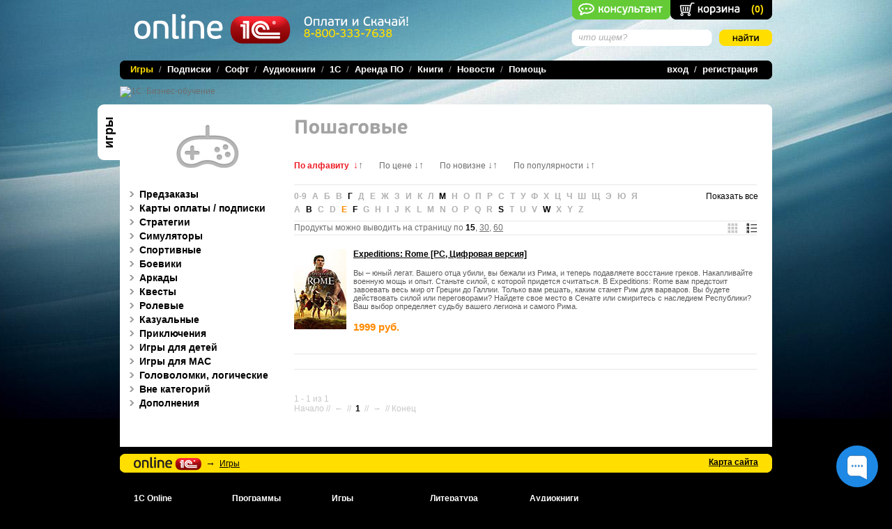

--- FILE ---
content_type: text/html; charset=windows-1251
request_url: https://online.1c.ru/games/tb_strategy/?ALP=E&XML_ID=tb_strategy&SHOWALL_1=1&sort=asc&by=name&view=list
body_size: 16581
content:
<!DOCTYPE html PUBLIC "-//W3C//DTD XHTML 1.0 Transitional//EN" "https://www.w3.org/TR/xhtml1/DTD/xhtml1-transitional.dtd">
<html xmlns="https://www.w3.org/1999/xhtml" xml:lang="en" lang="en">
<head>
<title>Пошаговые</title>
<script type="text/javascript" src="/local/templates/online_new/js/jquery-1.7.1.min.js"></script>
<link href="/bitrix/js/socialservices/css/ss.css" type="text/css" rel="stylesheet" />
<script type="text/javascript" src="/bitrix/js/socialservices/ss.js"></script>
<meta http-equiv="Content-Type" content="text/html; charset=windows-1251" />
<meta name="robots" content="index, follow" />
<meta name="keywords" content="игры, игры скачать, компьютерные игры, pc игры, сайт игр, онлайн игры, игры детям, детская аркада, rpg, стратегии, игры стратегии, лучшие рпг, лучшие rpg, ролевые игры" />
<meta name="description" content="Электронные версии игр фирмы 1С" />
<link href="/local/templates/.default/components/bitrix/system.pagenavigation/.default/style.css?1623765232343" type="text/css"  rel="stylesheet" />
<link href="/local/components/new_online/catalog.products.list/templates/vertical/style.css?1623050907299" type="text/css"  rel="stylesheet" />
<link href="/local/components/new_online/socserv.auth.form/templates/.default/style.css?1686218222866" type="text/css"  data-template-style="true"  rel="stylesheet" />
<link href="/local/templates/online_new/components/bitrix/system.auth.forgotpasswd/.default/style.css?1623393081283" type="text/css"  data-template-style="true"  rel="stylesheet" />
<link href="/local/components/new_online/agreement.cookie.absolute/templates/.default/style.css?1716808544811" type="text/css"  data-template-style="true"  rel="stylesheet" />
<link href="/local/templates/online_new/styles.css?176941024344864" type="text/css"  data-template-style="true"  rel="stylesheet" />
<link href="/local/templates/online_new/template_styles.css?17016768718458" type="text/css"  data-template-style="true"  rel="stylesheet" />
<script>if(!window.BX)window.BX={};if(!window.BX.message)window.BX.message=function(mess){if(typeof mess==='object'){for(let i in mess) {BX.message[i]=mess[i];} return true;}};</script>
<script>(window.BX||top.BX).message({'JS_CORE_LOADING':'Загрузка...','JS_CORE_NO_DATA':'- Нет данных -','JS_CORE_WINDOW_CLOSE':'Закрыть','JS_CORE_WINDOW_EXPAND':'Развернуть','JS_CORE_WINDOW_NARROW':'Свернуть в окно','JS_CORE_WINDOW_SAVE':'Сохранить','JS_CORE_WINDOW_CANCEL':'Отменить','JS_CORE_WINDOW_CONTINUE':'Продолжить','JS_CORE_H':'ч','JS_CORE_M':'м','JS_CORE_S':'с','JSADM_AI_HIDE_EXTRA':'Скрыть лишние','JSADM_AI_ALL_NOTIF':'Показать все','JSADM_AUTH_REQ':'Требуется авторизация!','JS_CORE_WINDOW_AUTH':'Войти','JS_CORE_IMAGE_FULL':'Полный размер'});</script>

<script src="/bitrix/js/main/core/core.js?1753690650494198"></script>

<script>BX.Runtime.registerExtension({'name':'main.core','namespace':'BX','loaded':true});</script>
<script>BX.setJSList(['/bitrix/js/main/core/core_ajax.js','/bitrix/js/main/core/core_promise.js','/bitrix/js/main/polyfill/promise/js/promise.js','/bitrix/js/main/loadext/loadext.js','/bitrix/js/main/loadext/extension.js','/bitrix/js/main/polyfill/promise/js/promise.js','/bitrix/js/main/polyfill/find/js/find.js','/bitrix/js/main/polyfill/includes/js/includes.js','/bitrix/js/main/polyfill/matches/js/matches.js','/bitrix/js/ui/polyfill/closest/js/closest.js','/bitrix/js/main/polyfill/fill/main.polyfill.fill.js','/bitrix/js/main/polyfill/find/js/find.js','/bitrix/js/main/polyfill/matches/js/matches.js','/bitrix/js/main/polyfill/core/dist/polyfill.bundle.js','/bitrix/js/main/core/core.js','/bitrix/js/main/polyfill/intersectionobserver/js/intersectionobserver.js','/bitrix/js/main/lazyload/dist/lazyload.bundle.js','/bitrix/js/main/polyfill/core/dist/polyfill.bundle.js','/bitrix/js/main/parambag/dist/parambag.bundle.js']);
</script>
<script>BX.Runtime.registerExtension({'name':'ui.dexie','namespace':'BX.Dexie3','loaded':true});</script>
<script>BX.Runtime.registerExtension({'name':'ls','namespace':'window','loaded':true});</script>
<script>BX.Runtime.registerExtension({'name':'fx','namespace':'window','loaded':true});</script>
<script>BX.Runtime.registerExtension({'name':'fc','namespace':'window','loaded':true});</script>
<script>BX.Runtime.registerExtension({'name':'pull.protobuf','namespace':'BX','loaded':true});</script>
<script>BX.Runtime.registerExtension({'name':'rest.client','namespace':'window','loaded':true});</script>
<script>(window.BX||top.BX).message({'pull_server_enabled':'N','pull_config_timestamp':'0','pull_guest_mode':'N','pull_guest_user_id':'0'});(window.BX||top.BX).message({'PULL_OLD_REVISION':'Для продолжения корректной работы с сайтом необходимо перезагрузить страницу.'});</script>
<script>BX.Runtime.registerExtension({'name':'pull.client','namespace':'BX','loaded':true});</script>
<script>BX.Runtime.registerExtension({'name':'pull','namespace':'window','loaded':true});</script>
<script>(window.BX||top.BX).message({'LANGUAGE_ID':'ru','FORMAT_DATE':'DD.MM.YYYY','FORMAT_DATETIME':'DD.MM.YYYY HH:MI:SS','COOKIE_PREFIX':'BITRIX_SM','SERVER_TZ_OFFSET':'10800','UTF_MODE':'N','SITE_ID':'ru','SITE_DIR':'/','USER_ID':'','SERVER_TIME':'1769764803','USER_TZ_OFFSET':'0','USER_TZ_AUTO':'Y','bitrix_sessid':'de9c30d72914d11ccff319624c036df7'});</script>


<script src="/bitrix/js/ui/dexie/dist/dexie3.bundle.js?1753690551187520"></script>
<script src="/bitrix/js/main/core/core_ls.js?166304347810430"></script>
<script src="/bitrix/js/main/core/core_fx.js?166304347816888"></script>
<script src="/bitrix/js/main/core/core_frame_cache.js?175369064817037"></script>
<script src="/bitrix/js/pull/protobuf/protobuf.js?1663055430274055"></script>
<script src="/bitrix/js/pull/protobuf/model.js?166305543070928"></script>
<script src="/bitrix/js/rest/client/rest.client.js?166305543017414"></script>
<script src="/bitrix/js/pull/client/pull.client.js?175369046883427"></script>
<script type="text/javascript">
					(function () {
						"use strict";

						var counter = function ()
						{
							var cookie = (function (name) {
								var parts = ("; " + document.cookie).split("; " + name + "=");
								if (parts.length == 2) {
									try {return JSON.parse(decodeURIComponent(parts.pop().split(";").shift()));}
									catch (e) {}
								}
							})("BITRIX_CONVERSION_CONTEXT_ru");

							if (cookie && cookie.EXPIRE >= BX.message("SERVER_TIME"))
								return;

							var request = new XMLHttpRequest();
							request.open("POST", "/bitrix/tools/conversion/ajax_counter.php", true);
							request.setRequestHeader("Content-type", "application/x-www-form-urlencoded");
							request.send(
								"SITE_ID="+encodeURIComponent("ru")+
								"&sessid="+encodeURIComponent(BX.bitrix_sessid())+
								"&HTTP_REFERER="+encodeURIComponent(document.referrer)
							);
						};

						if (window.frameRequestStart === true)
							BX.addCustomEvent("onFrameDataReceived", counter);
						else
							BX.ready(counter);
					})();
				</script>



<script src="/local/templates/online_new/components/bitrix/system.auth.form/auth/script.js?165718823250797"></script>
<script src="/local/components/new_online/socserv.auth.form/templates/.default/script.js?162305090850794"></script>
<script src="/local/components/new_online/agreement.cookie.absolute/templates/.default/script.js?17168085441200"></script>
<script type="text/javascript">var _ba = _ba || []; _ba.push(["aid", "548341a583f2f24179a55978a8e3b20d"]); _ba.push(["host", "online.1c.ru"]); (function() {var ba = document.createElement("script"); ba.type = "text/javascript"; ba.async = true;ba.src = (document.location.protocol == "https:" ? "https://" : "http://") + "bitrix.info/ba.js";var s = document.getElementsByTagName("script")[0];s.parentNode.insertBefore(ba, s);})();</script>


<!-- styles must be before JS -->
<link rel="stylesheet" href="/js/poshytip/css/tip-twitter.css" type="text/css" />
<link rel="stylesheet" href="/local/templates/online_new/js/jquery.lightbox/css/jquery.lightbox-0.5.css" type="text/css" />
<link href="/local/templates/.default/components/bitrix/system.pagenavigation/.default/style.css?1623765232343" type="text/css"  rel="stylesheet" />
<link href="/local/components/new_online/catalog.products.list/templates/vertical/style.css?1623050907299" type="text/css"  rel="stylesheet" />
<link href="/local/components/new_online/socserv.auth.form/templates/.default/style.css?1686218222866" type="text/css"  data-template-style="true"  rel="stylesheet" />
<link href="/local/templates/online_new/components/bitrix/system.auth.forgotpasswd/.default/style.css?1623393081283" type="text/css"  data-template-style="true"  rel="stylesheet" />
<link href="/local/components/new_online/agreement.cookie.absolute/templates/.default/style.css?1716808544811" type="text/css"  data-template-style="true"  rel="stylesheet" />
<link href="/local/templates/online_new/styles.css?176941024344864" type="text/css"  data-template-style="true"  rel="stylesheet" />
<link href="/local/templates/online_new/template_styles.css?17016768718458" type="text/css"  data-template-style="true"  rel="stylesheet" />
<!-- jQuery -->

<script type="text/javascript" src="/local/templates/online_new/js/jquery.checkbox.min.js"></script>
<script type="text/javascript" src="/local/templates/online_new/js/jquery.url.js"></script>
<script type="text/javascript" src="/local/templates/online_new/js/jquery.lightbox/js/jquery.lightbox-0.5.js"></script>
<script type="text/javascript" src="/local/templates/online_new/js/jquery.autocomplete.min.js"></script>
<script type="text/javascript" src="/js/poshytip/jquery.poshytip.min.js"></script>
<script type="text/javascript" src="/local/templates/online_new/js/mailcheck.min.js"></script>

<script type="text/javascript"> $j = jQuery.noConflict();</script>
<!-- Other libs --><script type="text/javascript" src="/local/templates/online_new/js/rounded-corners-min.js"></script>
<script type="text/javascript" src="/local/templates/online_new/js/scroll.js"></script>
<!-- Cufon --><script type="text/javascript" src="/local/templates/online_new/js/cufon-yui.js"></script>
<script type="text/javascript" src="/local/templates/online_new/js/PF_BeauSans_Pro_700.font.js"></script>
<script type="text/javascript" src="/local/templates/online_new/js/PF_BeauSans_Pro_Bbook_500.font.js"></script>
<!-- Main functions & event handlers -->

<script type="text/javascript" src="/local/templates/online_new/js/1c-script.js?t=1769764802"></script>

<script type="text/javascript" src="/bitrix/js/main/core/core_window.js"></script>
<!-- Async analytics -->
<!-- Yandex.Metrika counter -->
<script type="text/javascript">
	(function (d, w, c) {
	(w[c] = w[c] || []).push(function() {
	try {
	w.yaCounter1388037 = new Ya.Metrika({
	id:1388037, 
	clickmap:true, 
	webvisor:true,
	enableAll:true,
	params:window.yaParams||{}});
	} catch(e) {}
	});
	var n = d.getElementsByTagName("script")[0],
	s = d.createElement("script"),
	f = function () { n.parentNode.insertBefore(s, n); };
	s.type = "text/javascript";
	s.async = true;
	s.src = (d.location.protocol == "https:" ? "https:" : "http:") + "//mc.yandex.ru/metrika/watch.js";
	if (w.opera == "[object Opera]") {
	d.addEventListener("DOMContentLoaded", f);
	} else { f(); }
	})(document, window, "yandex_metrika_callbacks");
</script>
<noscript><div><img src="//mc.yandex.ru/watch/1388037" style="position:absolute; left:-9999px;" alt="" /></div></noscript>
<!-- /Yandex.Metrika counter -->

<script type="text/javascript" src="/local/templates/online_new/js/analytics.js"></script>
	    <script src="https://smartcaptcha.yandexcloud.net/captcha.js" defer></script>
</head>
<body>


<script>
(function(w,d,v3){
	w.chaportConfig = {
		appId : '0321c659514f84159ab11a11',
		visitor: {
		name: '',
		email: '',
		custom: {
			login: '',
			id: '0',
		},
	}
};
if(w.chaport)return;v3=w.chaport={};v3._q=[];v3._l={};v3.q=function(){v3._q.push(arguments)};v3.on=function(e,fn){if(!v3._l[e])v3._l[e]=[];v3._l[e].push(fn)};var s=d.createElement('script');s.type='text/javascript';s.async=true;s.src='https://app.chaport.ru/javascripts/insert.js';var ss=d.getElementsByTagName('script')[0];ss.parentNode.insertBefore(s,ss)})(window, document);
</script>

<div id="cart_msg" ></div>

<div id="outer" style="background: url(/local/templates/online_new/images/bg.jpg) no-repeat 50% 0px;" >

	
	<div id="content">

        
		<div style="cursor: pointer; position: absolute; right: 146px; top: 0;"><a href=# onclick="window.chaport.q('open'); return false;"><img src="https://online.1c.ru/images/1c_online.png" border=0></a></div>

		
    <a href="/personal/basket/" id="cart">(<span id="mini_cart_count">0</span>)</a>

		

	<div class="search">
<form action="/search/index.php">
			<div class="sfield">
			<input type="text" name="q" value="что ищем?" size="15" maxlength="50" id="sstring" onclick="eraseText('sstring')" />
			</div>
			<input type="image" name="s" src="/local/templates/online_new/images/search_button.png" />	
	</form>
		</div>
		<div id="phone">
			<span class="white">Оплати и Скачай!</span><br/>
						<a rel="nofollow" href="/contacts/ "><span class="yellow">8-800-333-7638</span></a>
		</div>

		<div id="top">
			<div class="logo"><a href="/index.php"><img src="/local/templates/online_new/images/logo.png" alt="1С Online" width="225" height="43" /></a></div>
		</div>

		<div id="banner" class="banner-link-analytics" data-bt="TOP_BANNER">
			<a href="https://online.1c.ru/learning/1c_business_trainings.php" target="_blank" ><img alt="1C: Бизнес-обучение" title="1C: Бизнес-обучение" src="/upload/bx/6da/hb582b2egv3jcp7a4ytb4e8xvgg586bm/banner_buisines_kurs.png" width="936" height="151" style="border:0;" /></a>		</div>

		
		
 		<div class="topPageBg">

                            <div class="leftTabBlock tab-games">Игры</div>
            
    <div class="bottomPageBg">
        <div id="page">
        				<div class="r">
         
<h1 class="cufon"><span class="gray">Пошаговые</span></h1>
 
<!--Battlestar Galactica Deadlock [PC, Цифровая версия]--><!--Battlestar Galactica Deadlock. Anabasis. Дополнение [PC, Цифровая версия]--><!--Battlestar Galactica Deadlock. Armistice. Дополнение [PC, Цифровая версия]--><!--Battlestar Galactica Deadlock. Ghost Fleet Offensive. Дополнение [PC, Цифровая версия]--><!--Battlestar Galactica Deadlock. Modern Ships Pack. Дополнение [PC, Цифровая версия]--><!--Battlestar Galactica Deadlock. Reinforcement Pack. Дополнение [PC, Цифровая версия]--><!--Battlestar Galactica Deadlock. Sin and Sacrifice. Дополнение [PC, Цифровая версия]--><!--Battlestar Galactica Deadlock. The Broken Alliance. Дополнение [PC, Цифровая версия]--><!--Battlestar Galactica Deadlock: Resurrection. Дополнение [PC, Цифровая версия]--><!--Expeditions: Rome [PC, Цифровая версия]--><!--Faeria [PC, Цифровая версия]--><!--Faeria: Fall of Everlife. Набор карт [PC, Цифровая версия]--><!--Faeria: Premium Edition. Набор дополнений [PC, Цифровая версия]--><!--Faeria: Puzzle Pack Elements. Набор дополнений [PC, Цифровая версия]--><!--Faeria: Resurgence. Набор карт [PC, Цифровая версия]--><!--Fantasy General II [PC, Цифровая версия]--><!--Super Bullet Break [PC, Цифровая версия]--><!--Warhammer 40,000: Mechanicus [PC, Цифровая версия]--><!--Warhammer 40,000: Mechanicus. Omnissiah Edition [PC, Цифровая версия]--><!--Герои Меча и Магии V Повелители Орды [PC, Цифровая версия]--><!--Меч и Магия Х. Наследие [PC, Цифровая версия]--><!--Меч и Магия. Герои III. Возрождение Эрафии. HD Edition [PC, Цифровая версия]-->				<div class="products">

					<div class="list">
 					<div class="sortFilters">
                        <a href="/games/tb_strategy/?ALP=E&XML_ID=tb_strategy&SHOWALL_1=1&view=list&sort=desc&by=name"><span class="current">По алфавиту</span> &nbsp;<span class="ascDesc"><span class="current">&#8595;</span>&#8593;</span></a>
                        <a href="/games/tb_strategy/?ALP=E&XML_ID=tb_strategy&SHOWALL_1=1&view=list&sort=asc&by=PROPERTY_PRODUCT_PRICE.PROPERTY_BASE_PRICE"><span >По цене</span> <span class="ascDesc">&#8595;&#8593;</span></a>
                        <a href="/games/tb_strategy/?ALP=E&XML_ID=tb_strategy&SHOWALL_1=1&view=list&sort=asc&by=PROPERTY_PRODUCT_STATUS_DATE.PROPERTY_DATE_SALE_BEGINS"><span >По новизне</span> <span class="ascDesc">&#8595;&#8593;</span></a>
                        <a href="/games/tb_strategy/?ALP=E&XML_ID=tb_strategy&SHOWALL_1=1&view=list&sort=asc&by=sort"><span >По популярности</span> <span class="ascDesc">&#8595;&#8593;</span></a>

                    </div>

					<div class="alphabetSort">
						<a class="showAll" href="?XML_ID=tb_strategy&SHOWALL_1=1&sort=asc&by=name&view=list">Показать все</a>
						<div class="rus">

						
																								0-9
																	
																						А								
							

																						Б								
							

																						В								
							

																						<a href="/games/tb_strategy/?ALP=Г&XML_ID=tb_strategy&SHOWALL_1=1&sort=asc&by=name&view=list">Г</a>
								
							

																						Д								
							

																						Е								
							

							
																						Ж								
							

																						З								
							

																						И								
							

							
																						К								
							

																						Л								
							

																						<a href="/games/tb_strategy/?ALP=М&XML_ID=tb_strategy&SHOWALL_1=1&sort=asc&by=name&view=list">М</a>
								
							

																						Н								
							

																						О								
							

																						П								
							

																						Р								
							

																						С								
							

																						Т								
							

																						У								
							

																						Ф								
							

																						Х								
							

																						Ц								
							

																						Ч								
							

																						Ш								
							

																						Щ								
							

							
							
							
																						Э								
							

																						Ю								
							

																						Я								
							

							</div><div class="eng">
																						A								
							

																						<a href="/games/tb_strategy/?ALP=B&XML_ID=tb_strategy&SHOWALL_1=1&sort=asc&by=name&view=list">B</a>
								
							

																						C								
							

																						D								
							

																						<span class="active">E</span>
								
							

																						<a href="/games/tb_strategy/?ALP=F&XML_ID=tb_strategy&SHOWALL_1=1&sort=asc&by=name&view=list">F</a>
								
							

																						G								
							

																						H								
							

																						I								
							

																						J								
							

																						K								
							

																						L								
							

																						M								
							

																						N								
							

																						O								
							

																						P								
							

																						Q								
							

																						R								
							

																						<a href="/games/tb_strategy/?ALP=S&XML_ID=tb_strategy&SHOWALL_1=1&sort=asc&by=name&view=list">S</a>
								
							

																						T								
							

																						U								
							

																						V								
							

																						<a href="/games/tb_strategy/?ALP=W&XML_ID=tb_strategy&SHOWALL_1=1&sort=asc&by=name&view=list">W</a>
								
							

																						X								
							

																						Y								
							

																						Z								
							
						</div>
					</div>

 					<div class="numberOfItems">
                        <div class="listType">
                            <a href="/games/tb_strategy/?ALP=E&XML_ID=tb_strategy&SHOWALL_1=1&sort=asc&by=name&view=mozaic"><img src="/local/templates/online_new/images/mozaic_.gif" width="14" height="14" /></a><a href="/games/tb_strategy/?ALP=E&XML_ID=tb_strategy&SHOWALL_1=1&sort=asc&by=name&view=list"><img src="/local/templates/online_new/images/list.gif" width="15" height="14"  /></a><div class="clear"></div>
                        </div>
                        Продукты можно выводить на страницу по <b class="black">15</b>, <a href="/games/tb_strategy/?ALP=E&XML_ID=tb_strategy&sort=asc&by=name&view=list&pec=30">30</a>, <a href="/games/tb_strategy/?ALP=E&XML_ID=tb_strategy&sort=asc&by=name&view=list&pec=60">60</a>                    </div>
						 						<div class="productVertical">
							<div class="img img_prv"   onmouseover="showProductButtons(0);" onmouseout="hideProductButtons(0);" >
																								<a title="Expeditions: Rome [PC, Цифровая версия]" href="/games/game/32870766/"><img alt="Expeditions: Rome [PC, Цифровая версия]" src="/images/2021/12/32870766_expeditions_rome_s.jpg" width="75" id="img_32870766" /></a>
															<a href="/games/tb_strategy/?ALP=E&amp;XML_ID=tb_strategy&amp;SHOWALL_1=1&amp;sort=asc&amp;by=name&amp;view=list?ACTION=ADD_TO_BASKET&PRODUCT_ID=32870765&PR=32870766" ><img id="toCart0" onmouseover="showProductButtons(0);" onmouseout="hideProductButtons(0);" class="toCart" style="display:none;" src="/local/templates/online_new/images/to_cart_key.png" width="94" height="20" /></a>
														</div>

						<div class="aboutProduct">
							<div class="data">
								<a title="Expeditions: Rome [PC, Цифровая версия]" href="/games/game/32870766/" class="title">Expeditions: Rome [PC, Цифровая версия]</a>
								<div class="desc"><p>Вы – юный легат. Вашего отца убили, вы бежали из Рима, и теперь подавляете восстание греков. Накапливайте военную мощь и опыт. Станьте силой, с которой придется считаться. В Expeditions: Rome вам предстоит завоевать весь мир от Греции до Галлии. Только вам решать, каким станет Рим для варваров. Вы будете действовать силой или переговорами? Найдете свое место в Сенате или смиритесь с наследием Республики? Ваш выбор определяет судьбу вашего легиона и самого Рима.</p>

</div>
						</div>
								                                 <div class="price" style="position: static; margin:0px;">1999 руб.</div>


								  							</div>
							<div class="clear"></div>
						</div>
						<hr />
											</div>
					<hr/>
				</div>
	<br />
<div class="pager">





	1 - 1 из 1<br />


			Начало&nbsp;//&nbsp; &#8592; &nbsp;//&nbsp;
	
	
				 <b>1</b> 
						&nbsp;//&nbsp;

		&#8594; &nbsp;//&nbsp;Конец	


</div>
 

		</div>

		<div class="l">
			 				<div class="icon"><img src="/local/templates/online_new/images/icons/games.gif" /></div>
			 			 				 
<div class="vMenu">
				<a  href="/catalog/preorder/" >
				Предзаказы									<img src="/local/templates/online_new/images/row_r.gif">
							</a>
								<a  href="/games/mmogames/" >
				Карты оплаты / подписки									<img src="/local/templates/online_new/images/row_r.gif">
							</a>
								<a  href="/games/all_strategy/" >
				Стратегии									<img src="/local/templates/online_new/images/row_r.gif">
							</a>
								<a  href="/games/simulator/" >
				Симуляторы									<img src="/local/templates/online_new/images/row_r.gif">
							</a>
								<a  href="/games/sport/" >
				Спортивные									<img src="/local/templates/online_new/images/row_r.gif">
							</a>
								<a  href="/games/boeviki/" >
				Боевики									<img src="/local/templates/online_new/images/row_r.gif">
							</a>
								<a  href="/games/arcades/" >
				Аркады									<img src="/local/templates/online_new/images/row_r.gif">
							</a>
								<a  href="/games/quests/" >
				Квесты									<img src="/local/templates/online_new/images/row_r.gif">
							</a>
								<a  href="/games/roleplay/" >
				Ролевые									<img src="/local/templates/online_new/images/row_r.gif">
							</a>
								<a  href="/games/casual/" >
				Казуальные									<img src="/local/templates/online_new/images/row_r.gif">
							</a>
								<a  href="/games/adventures/" >
				Приключения									<img src="/local/templates/online_new/images/row_r.gif">
							</a>
								<a  href="/games/kids_games/" >
				Игры для детей									<img src="/local/templates/online_new/images/row_r.gif">
							</a>
								<a  href="/games/macos/" >
				Игры для MAC									<img src="/local/templates/online_new/images/row_r.gif">
							</a>
								<a  href="/games/logic/" >
				Головоломки, логические									<img src="/local/templates/online_new/images/row_r.gif">
							</a>
								<a  href="/games/trash/" >
				Вне категорий									<img src="/local/templates/online_new/images/row_r.gif">
							</a>
								<a  href="/games/addons/" >
				Дополнения									<img src="/local/templates/online_new/images/row_r.gif">
							</a>
										</div>

									
<div class="vMenu">
						</div>

		</div><!-- end l -->
		<div class="clear"></div>

				</div>
			</div>
		</div>

		<script type="text/javascript">
			Cufon.replace('#page h1.cufon', { fontFamily: 'PF BeauSans Pro' });
		</script>

		<div id="path">
            <div class="i"><div class="l"><a href="/index.php"><img src="/local/templates/online_new/images/slogo.gif" width="97" height="20" /></a></div>
            <div class="c">&nbsp;&nbsp;<span>&#8594;</span>&nbsp;&nbsp;<a href="/games/" title="Игры">Игры</a></div>
				<div class="r"><a href="/map/">Карта сайта</a></div>
                <div class="clear"></div>
            </div>
        </div>
		<div id="mainMenu">
			<div style="position:absolute;z-index:99999999;background-color:#fff;color:#000;">
</div>

<div class="i">
	<div id="lev1">
				<div class="filterLink"><a href="/games/" onmouseover="showFilters('0')" id='0Link'  class="yellow">Игры</a><div style="display: none;" class="yarrow" id="0Arrow"><img src="/local/templates/online_new/images/yarrow_d.gif" width="19" height="29" /></div>&nbsp;&nbsp;/&nbsp;&nbsp;</div>

																		
			<div class="filterLink"><a href="/services/"  onmouseover="showFilters('17')" >Подписки</a>&nbsp;&nbsp;/&nbsp;&nbsp;</div>
										<div class="filterLink"><a href="/catalog/" onmouseover="showFilters('18')" id='18Link' >Софт</a><div style="display: none;" class="yarrow" id="18Arrow"><img src="/local/templates/online_new/images/yarrow_d.gif" width="19" height="29" /></div>&nbsp;&nbsp;/&nbsp;&nbsp;</div>

																			<div class="filterLink"><a href="/audiobooks/" onmouseover="showFilters('33')" id='33Link' >Аудиокниги</a><div style="display: none;" class="yarrow" id="33Arrow"><img src="/local/templates/online_new/images/yarrow_d.gif" width="19" height="29" /></div>&nbsp;&nbsp;/&nbsp;&nbsp;</div>

																							<div class="filterLink"><a href="/catalog/products/" onmouseover="showFilters('52')" id='52Link' >1C</a><div style="display: none;" class="yarrow" id="52Arrow"><img src="/local/templates/online_new/images/yarrow_d.gif" width="19" height="29" /></div>&nbsp;&nbsp;/&nbsp;&nbsp;</div>

											
			<div class="filterLink"><a href="http://www.1c.ru/rentsoft"  onmouseover="showFilters('62')" >Аренда ПО</a>&nbsp;&nbsp;/&nbsp;&nbsp;</div>
										<div class="filterLink"><a href="/books/" onmouseover="showFilters('63')" id='63Link' >Книги</a><div style="display: none;" class="yarrow" id="63Arrow"><img src="/local/templates/online_new/images/yarrow_d.gif" width="19" height="29" /></div>&nbsp;&nbsp;/&nbsp;&nbsp;</div>

																						
			<div class="filterLink"><a href="/news/"  onmouseover="showFilters('84')" >Новости</a>&nbsp;&nbsp;/&nbsp;&nbsp;</div>
							
			<div class="filterLink"><a href="/help/oplati_i_skachai.php"  onmouseover="showFilters('85')" >Помощь</a>&nbsp;</div>
							

<div class="clear"></div>
<div id="auth">
	<a href="javascript:showLoginPanel('log')" id="loginLink">вход</a>&nbsp;&nbsp;/&nbsp;&nbsp;<a href="javascript:showLoginPanel('reg')" id="regLink">регистрация</a>
</div>
	</div>
</div>

<div id="filter" class="blackPanel" style="display: none;">
				<div class="in" id="0Filter" style="display: none;">
					<big><a href="/games/">3611 игр</a></big>


					                                        <div class="t">

                    						<a href="/catalog/preorder/" >Предзаказы</a><br/>
					                                        						<a href="/games/mmogames/" >Карты оплаты / подписки</a><br/>
					                                        						<a href="/games/all_strategy/" >Стратегии</a><br/>
					                                        						<a href="/games/simulator/" >Симуляторы</a><br/>
					                                        						<a href="/games/sport/" >Спортивные</a><br/>
					                                        						<a href="/games/boeviki/" >Боевики</a><br/>
					                                        						<a href="/games/arcades/" >Аркады</a><br/>
					                                        						<a href="/games/quests/" >Квесты</a><br/>
					                                        						<a href="/games/roleplay/" >Ролевые</a><br/>
					                                        						<a href="/games/casual/" >Казуальные</a><br/>
					                                        						<a href="/games/adventures/" >Приключения</a><br/>
					                    </div>
                                                                                <div class="t">

                    						<a href="/games/kids_games/" >Игры для детей</a><br/>
					                                        						<a href="/games/macos/" >Игры для MAC</a><br/>
					                                        						<a href="/games/logic/" >Головоломки, логические</a><br/>
					                                        						<a href="/games/trash/" >Вне категорий</a><br/>
					                                        						<a href="/games/addons/" >Дополнения</a><br/>
					                    </div>
                                        


					<div class="clear"></div>
				</div>
				<div class="in" id="18Filter" style="display: none;">
					<big><a href="/catalog/">989 программ</a></big>


					                                        <div class="t">

                    						<a href="/catalog/products/" >Обновления 1С</a><br/>
					                                        						<a href="/catalog/programs/progs/" >Программы 1С</a><br/>
					                                        						<a href="/catalog/programs/safety/" >Антивирусы, защита данных</a><br/>
					                                        						<a href="/catalog/programs/education/" >Образовательные программы</a><br/>
					                                        						<a href="/catalog/programs/gra_multi/" >Графика и мультимедиа</a><br/>
					                                        						<a href="/catalog/programs/work_text/" >Работа с текстом</a><br/>
					                                        						<a href="/catalog/programs/disk_data/" >Работа с диском/данными</a><br/>
					                                        						<a href="/catalog/programs/mobile_po/" >ПО для портативных устройств</a><br/>
					                                        						<a href="/catalog/programs/po_mac_os/" >ПО для MAC OS</a><br/>
					                                        						<a href="/catalog/programs/other_po/" >Другие программы</a><br/>
					                                        						<a href="/catalog/programs/internet_kursi/" >Интернет-курсы</a><br/>
					                    </div>
                                                                                <div class="t">

                    						<a href="/catalog/free/" >1С:Предприятие 8. Тонкий клиент</a><br/>
					                                        						<a href="/catalog/free/learning.php" >1С:Предприятие 8. Учебные версии</a><br/>
					                                        						<a href="/catalog/programs/fresh/" >1С:Фреш – 1С:Предприятие 8 через интернет</a><br/>
					                    </div>
                                        


					<div class="clear"></div>
				</div>
				<div class="in" id="33Filter" style="display: none;">
					<big><a href="/audiobooks/">2028 аудиокниг</a></big>


					                                        <div class="t">

                    						<a href="/audiobooks/audio_courses" >Аудиокурсы</a><br/>
					                                        						<a href="/audiobooks/audiospektakl/" >Аудиоспектакль</a><br/>
					                                        						<a href="/audiobooks/audio_excursion/" >Аудиоэкскурсии</a><br/>
					                                        						<a href="/audiobooks/bussines_liter/" >Бизнес литература</a><br/>
					                                        						<a href="/audiobooks/detective/" >Детектив</a><br/>
					                                        						<a href="/audiobooks/for_children/" >Для детей</a><br/>
					                                        						<a href="/audiobooks/zarubeg_klassika/" >Зарубежная классика</a><br/>
					                                        						<a href="/audiobooks/relax_music" >Музыка для релаксации</a><br/>
					                                        						<a href="/audiobooks/novella_genre/" >Новелла</a><br/>
					                                        						<a href="/audiobooks/povest_genre/" >Повесть</a><br/>
					                                        						<a href="/audiobooks/poesiya/" >Поэзия</a><br/>
					                    </div>
                                                                                <div class="t">

                    						<a href="/audiobooks/publicistika_genre/" >Публицистика</a><br/>
					                                        						<a href="/audiobooks/rasskazi_genre/" >Рассказы</a><br/>
					                                        						<a href="/audiobooks/roman_genre/" >Роман</a><br/>
					                                        						<a href="/audiobooks/rusklassika_genre/" >Русская классика</a><br/>
					                                        						<a href="/audiobooks/satiraumor_genre/" >Сатира и юмор</a><br/>
					                                        						<a href="/audiobooks/skazki_genre/" >Сказки</a><br/>
					                                        						<a href="/audiobooks/fantasy/" >Фантастика</a><br/>
					                    </div>
                                        


					<div class="clear"></div>
				</div>
				<div class="in" id="52Filter" style="display: none;">
					<big><a href="/catalog/products/"> 1С</a></big>


					                                        <div class="t">

                    						<a href="/catalog/products/" >Обновления 1С</a><br/>
					                                        						<a href="/itsonline/" >ИТС Онлайн</a><br/>
					                                        						<a href="/catalog/programs/progs/" >Программы 1С</a><br/>
					                                        						<a href="/learning/" >Обучение</a><br/>
					                                        						<a href="/catalog/rentsoft/" >Аренда ПО</a><br/>
					                                        						<a href="/reg/" >Регистрация ПО</a><br/>
					                                        						<a href="http://solutions.1c.ru/" >Описание ПО</a><br/>
					                                        						<a href="/catalog/free/" >1С:Предприятие 8. Тонкий клиент</a><br/>
					                                        						<a href="/catalog/free/learning.php" >1С:Предприятие 8. Учебные версии</a><br/>
					                    </div>
                                        


					<div class="clear"></div>
				</div>
				<div class="in" id="63Filter" style="display: none;">
					<big><a href="/books/">235 книг</a></big>


					                                        <div class="t">

                    						<a href="/books/enterprise/" >Разработка в системе 1С:Предприятие</a><br/>
					                                        						<a href="/books/Enterprise_Management/" >1С:ERP Управление предприятием 2</a><br/>
					                                        						<a href="/books/ERP_Holding_management/" >1С:ERP. Управление холдингом</a><br/>
					                                        						<a href="/books/man_entr/" >1С:Управление производственным предприятием</a><br/>
					                                        						<a href="/books/Holding_management/" >1С:Управление холдингом</a><br/>
					                                        						<a href="/books/small_firm/" >1С:Управление нашей фирмой</a><br/>
					                                        						<a href="/books/Analytics/" >1C:Аналитика</a><br/>
					                                        						<a href="/books/Upravlenie_Torgovley/" >1С:Управление торговлей</a><br/>
					                                        						<a href="/books/edi/" >1С:Документооборот</a><br/>
					                                        						<a href="/books/bookkeeping/" >1С:Бухгалтерия 8</a><br/>
					                                        						<a href="/books/komlekti_voprosov/" >1С:Профессионал</a><br/>
					                    </div>
                                                                                <div class="t">

                    						<a href="/books/salary/" >1С:Зарплата и управление персоналом</a><br/>
					                                        						<a href="/books/ZKGU/" >1С:Зарплата и кадры государственного учреждения</a><br/>
					                                        						<a href="/books/Accounting_of_a_state_institution/" >1С:Бухгалтерия государственного учреждения</a><br/>
					                                        						<a href="/books/Industry_solutions/" >Отраслевые решения</a><br/>
					                                        						<a href="/books/Localized_products/" >Локализованные продукты</a><br/>
					                                        						<a href="/books/monthly/" >Ежемесячник БУХ.1С</a><br/>
					                                        						<a href="/books/budget_reporting/" >1С:Бюджетная отчетность</a><br/>
					                                        						<a href="/books/konsalting/" >1С:Консалтинг</a><br/>
					                                        						<a href="/books/Razrabotka" >Разработка</a><br/>
					                    </div>
                                        


					<div class="clear"></div>
				</div>
</div>



						<div style="display: none" id="loginPanel" class="blackPanel">

				<div class="in">
					<div class="close" onclick="hideLoginPanel()">Закрыть</div>
						<div id="loginStage" style="display:none;">    <div id="auth_form" style="display:;">
                <!--suppress HtmlUnknownTarget -->
        <img src="/local/templates/online_new/images/yarrow_d.gif" width="19" height="29" alt="arrow" class="darrow"/>
        <form method="post" target="_top" action="/games/tb_strategy/?ALP=E&amp;XML_ID=tb_strategy&amp;SHOWALL_1=1&amp;sort=asc&amp;by=name&amp;view=list">

                            <input type="hidden" name="backurl" value="/games/tb_strategy/index.php?ALP=E&amp;XML_ID=tb_strategy&amp;SHOWALL_1=1&amp;sort=asc&amp;by=name&amp;view=list"/>
                                        <input type="hidden" name="AUTH_FORM" value="Y"/>
            <input type="hidden" name="TYPE" value="AUTH"/>
            <table border="0" cellspacing="0" cellpadding="0">
                <tr>

                    <td>Логин:</td>
                    <td>
                        <div class="field"><input type="text" name="USER_LOGIN" id="login" maxlenght="50"
                                                  value=""/></div>
                    </td>
                    <td>Пароль:</td>
                    <td>
                        <div class="field"><input type="password" name="USER_PASSWORD" id="password" value=""/></div>
                    </td>
                    <td><input name="Login" src="/local/templates/online_new/images/enter_b.gif" alt="Reg_b" type="image">
                    </td>
                    <td><input type="checkbox" name="USER_REMEMBER" value="Y" id="rememberMe" value="1"
                               style="position:relative; top:2px; right: 3px;"/><label
                                style="text-decoration:underline; position:relative; bottom:1px;"
                                for="rememberMe">Запомнить</label></td>
                    <td><a href="javascript: remindStage()">Забыли пароль?</a></td>

                </tr>
            </table>
        </form>
        <div class="bx-auth"><form method="post" name="bx_auth_services4k3SqAiA" target="_top" action="/index.php?login=yes"><div class="bx-auth-desc">Или используйте для входа аккаунт:</div><div class="bx-auth-services"><span><a href="javascript:void(0)" onclick="BX.util.popup('https://oauth.vk.com/authorize?client_id=6067407&redirect_uri=https%3A%2F%2Fonline.1c.ru%2Fbitrix%2Ftools%2Foauth%2Fvkontakte.php&scope=friends,offline,email&response_type=code&state=[base64]', 660, 425)" id="bx_auth_href_4k3SqAiAVKontakte"><i class="bx-ss-icon vkontakte"></i></a></span><span><a href="javascript:void(0)" onclick="BX.util.popup('https://accounts.google.com/o/oauth2/auth?client_id=420844239966-2cot4ml05ap818ud8bviejd21f1htauk.apps.googleusercontent.com&redirect_uri=https%3A%2F%2Fonline.1c.ru%2Fbitrix%2Ftools%2Foauth%2Fgoogle.php&scope=https%3A%2F%2Fwww.googleapis.com%2Fauth%2Fuserinfo.email+https%3A%2F%2Fwww.googleapis.com%2Fauth%2Fuserinfo.profile&response_type=code&access_type=offline&state=provider%3DGoogleOAuth%26site_id%3Dru%26backurl%3D%252Fgames%252Ftb_strategy%252Findex.php%253Fcheck_key%253Dd683cc0edc38543dcafaca7254438d52%2526ALP%253DE%2526XML_ID%253Dtb_strategy%2526SHOWALL_1%253D1%2526sort%253Dasc%2526by%253Dname%2526view%253Dlist%26mode%3Dopener%26redirect_url%3D%252Fgames%252Ftb_strategy%252Findex.php%253FALP%253DE%2526amp%253BXML_ID%253Dtb_strategy%2526amp%253BSHOWALL_1%253D1%2526amp%253Bsort%253Dasc%2526amp%253Bby%253Dname%2526amp%253Bview%253Dlist', 580, 400)" id="bx_auth_href_4k3SqAiAGoogleOAuth"><i class="bx-ss-icon google"></i></a></span><span><a href="javascript:void(0)" onclick="BX.util.popup('https://oauth.yandex.ru/authorize?response_type=code&client_id=26895caa770d464886d5f4fb7b0cf992&display=popup&redirect_uri=https%3A%2F%2Fonline.1c.ru%2Fbitrix%2Ftools%2Foauth%2Fyandex.php&force_confirm=yes&state=site_id%3Dru%26backurl%3D%252Fgames%252Ftb_strategy%252Findex.php%253Fcheck_key%253Dd683cc0edc38543dcafaca7254438d52%2526ALP%253DE%2526XML_ID%253Dtb_strategy%2526SHOWALL_1%253D1%2526sort%253Dasc%2526by%253Dname%2526view%253Dlist%26mode%3Dopener%26redirect_url%3D%252Fgames%252Ftb_strategy%252Findex.php%253FALP%253DE%2526amp%253BXML_ID%253Dtb_strategy%2526amp%253BSHOWALL_1%253D1%2526amp%253Bsort%253Dasc%2526amp%253Bby%253Dname%2526amp%253Bview%253Dlist', 680, 600)" id="bx_auth_href_4k3SqAiAYandexOAuth"><i class="bx-ss-icon yandex"></i></a></span><span><a href="javascript:void(0)" onclick="BX.util.popup('https://connect.mail.ru/oauth/authorize?client_id=754000&redirect_uri=https://online.1c.ru/games/tb_strategy/index.php?auth_service_id=MyMailRu&ALP=E&XML_ID=tb_strategy&SHOWALL_1=1&sort=asc&by=name&view=list&response_type=code&state=site_id%3Dru%26backurl%3D%2Fgames%2Ftb_strategy%2Findex.php%3Fcheck_key%3Dd683cc0edc38543dcafaca7254438d52%26ALP%3DE%26XML_ID%3Dtb_strategy%26SHOWALL_1%3D1%26sort%3Dasc%26by%3Dname%26view%3Dlist', 580, 400)" id="bx_auth_href_4k3SqAiAMyMailRu"><i class="bx-ss-icon mymailru"></i></a></span></div><input type="hidden" name="auth_service_id" value="" /></form></div>    </div>
</div>
<div id="remindStage" style="display:none;">
    
  <div class="yellow">Для восстановления пароля введите Ваш</div>

<form name="bform" method="post" target="_top" action="/games/tb_strategy/?ALP=E&amp;amp;XML_ID=tb_strategy&amp;amp;SHOWALL_1=1&amp;amp;sort=asc&amp;amp;by=name&amp;amp;view=list">
	<input type="hidden" name="backurl" value="/games/tb_strategy/index.php?ALP=E&amp;XML_ID=tb_strategy&amp;SHOWALL_1=1&amp;sort=asc&amp;by=name&amp;view=list" />
	<input type="hidden" name="AUTH_FORM" value="Y">
	<input type="hidden" name="TYPE" value="SEND_PWD">
			  <table border="0" cellspacing="0" cellpadding="0">
			  	<tr>
			  		<td>Логин:</td>

			  		<td><div class="field"><input class="inputtext border-blue" type="text" name="USER_LOGIN" maxlength="50" value="" /></div></td>
			  		<td> &nbsp;&nbsp;или&nbsp;&nbsp;&nbsp;&nbsp; E-Mail:</td>

			  		<td><div class="field"><input class="inputtext border-blue" type="text" name="USER_EMAIL" maxlength="255" /></div></td>
			  		<td>
			  		<input  src="/local/templates/online_new/images/restored_but.gif"   type="image" name="send_account_info" value="Выслать" />
			  		</td>
			  		<td><a href="javascript: loginStage()" >Вход</a></td>
			  	</tr>
			  </table>
			</form>
</div>
<div id="comp_87ad6884a983649a3c0acdd93df66f0a"><script type="text/javascript">
	$j(document).ready(function() {
		// тут мы не вешаем украшалку чекбоксов на чекбоксы в Л/К аффиллиатов, чтобы ускорить загрузку страницы
		//$j('input:checkbox').not('#FormAffiliat input').checkbox();
		$j('#reg_email').keyup(function(){
			$j('#reg_login').val($j(this).val());
		});


        // инициализация Яндекс-капча
        const captchContainers = document.querySelector('.smart-captcha');
        window.smartCaptcha.render(captchContainers, {
            sitekey: 'ysc1_wuKOItjRjXLsRLpGVrQaJuvggLm6c5DqwVk8yB6R2ae013a2',
            hl: 'ru',
        })
	});
	function checkFields(){
		if(jQuery("#accept").attr("checked")) {
			jQuery("#conf_pass").val(jQuery("#pass").val());
			if(jQuery("#conf_pass").val() == "") {
				jQuery("#conf_pass").val("1");
			}
			return true;
		} else {
			jQuery("#errors").html('<span class="red">Необходимо согласиться с условиями пользовательского соглашения</span><br><br>');
			return false;
		}
	}
</script>

		<div id="registrationStage" style="display: none;">
			<img src="/local/templates/online_new/images/yarrow_d.gif" width="19" height="29" class="darrow" />
                <div style="width:100%; " id="errors">
                                </div>
			<div style="display:none">1</div>
            
<form method="post" action="/games/tb_strategy/?ALP=E&amp;XML_ID=tb_strategy&amp;SHOWALL_1=1&amp;sort=asc&amp;by=name&amp;view=list" name="regform" enctype="multipart/form-data" id="reg_form" onsubmit="return checkFields();"><input type="hidden" name="bxajaxid" id="bxajaxid_87ad6884a983649a3c0acdd93df66f0a_8BACKi" value="87ad6884a983649a3c0acdd93df66f0a" /><input type="hidden" name="AJAX_CALL" value="Y" /><script type="text/javascript">
function _processform_8BACKi(){
	if (BX('bxajaxid_87ad6884a983649a3c0acdd93df66f0a_8BACKi'))
	{
		var obForm = BX('bxajaxid_87ad6884a983649a3c0acdd93df66f0a_8BACKi').form;
		BX.bind(obForm, 'submit', function() {BX.ajax.submitComponentForm(this, 'comp_87ad6884a983649a3c0acdd93df66f0a', true)});
	}
	BX.removeCustomEvent('onAjaxSuccess', _processform_8BACKi);
}
if (BX('bxajaxid_87ad6884a983649a3c0acdd93df66f0a_8BACKi'))
	_processform_8BACKi();
else
	BX.addCustomEvent('onAjaxSuccess', _processform_8BACKi);
</script>

	            <input type="hidden" name="backurl" value="/bitrix/urlrewrite.php" />

                <div class="yellow">Пожалуйста, введите реальную информацию.</div>

                <table border="0" cellspacing="0" cellpadding="0" >

			  	<tr>
			  		<td>Имя:</td>
			  		<td><div class="field"><input tabindex="1" size="30" type="text" name="REGISTER[NAME]" value="" /></div></td>
			  		<td>E-mail:<span class="red">*</span></td>
			  		<td><div class="field"><input data-block-button="#reg_but" class="input-CHECK-EMAIL" id="reg_email" tabindex="4" size="30" type="text" name="REGISTER[EMAIL]" value="" /></div></td>
			  		<td rowspan="5" style="position:relative;">
						<div class="mailSugg_hidden" id="mailSuggREGISTEREMAIL" style="position: absolute; width: 300px;top: 8px;">
							<div class="email-suggestions"></div>
						</div>
			  		<div style="position:relative;">

						                          
                            <div style="height: 102px" id="auth-captcha-container" class="smart-captcha"></div>
                        	  			<div class="clear"></div>
	  			<div style="padding-bottom: 5px;"><input tabindex="7" type="checkbox" name="accept" id="accept" value="1" /><label style="text-decoration:underline;" onclick="displayPopUpWindow('#popUpWindow', '/inc_areas/sale_publish_oferta.php?register_form')">Да, я прочитал пользовательское соглашение.</label></div>
	  			<input type="checkbox" checked="checked" name="subscribeMe" id="subscribeMe" value="1" /><label style="text-decoration:underline;" for="subscribeMe">Я хочу получать информационную рассылку online.1c.ru.</label>
			  </div>
			  </td>
			  	</tr>
			  	<tr>
			  		<td>Фамилия:</td>

			  		<td><div class="field"><input tabindex="2" size="30" type="text" name="REGISTER[LAST_NAME]" value="" /></div></td>

					<td>Логин:<span class="red">*</span></td>
			  		<td><div class="field"><input id="reg_login" tabindex="5" size="30" type="text" name="REGISTER[LOGIN]" value="" /></div></td>
			  	</tr>
			  				  	<tr>
			  		<td>Cтрана:</td>
			  		<td><select tabindex="3" name="REGISTER[PERSONAL_COUNTRY]" style="width:200px;"><option value="16">Австралия</option>
			<option value="17">Австрия</option>
			<option value="2">Азербайджан</option>
			<option value="18">Албания</option>
			<option value="19">Алжир</option>
			<option value="232">Американские Виргинские острова</option>
			<option value="182">Ангилья</option>
			<option value="20">Ангола</option>
			<option value="146">Андорра</option>
			<option value="183">Антарктида</option>
			<option value="184">Антигуа и Барбуда</option>
			<option value="210">Антильские острова</option>
			<option value="21">Арабские Эмираты</option>
			<option value="22">Аргентина</option>
			<option value="3">Армения</option>
			<option value="23">Аруба</option>
			<option value="24">Афганистан</option>
			<option value="25">Багамские острова</option>
			<option value="26">Бангладеш</option>
			<option value="27">Барбадос</option>
			<option value="145">Бахрейн</option>
			<option value="4">Беларусь</option>
			<option value="147">Белиз</option>
			<option value="28">Бельгия</option>
			<option value="29">Бенин</option>
			<option value="30">Бермудские острова</option>
			<option value="31">Болгария</option>
			<option value="32">Боливия</option>
			<option value="33">Босния и Герцеговина</option>
			<option value="149">Ботсвана</option>
			<option value="34">Бразилия</option>
			<option value="187">Британские Виргинские острова</option>
			<option value="186">Британские территории в Индийском Океане</option>
			<option value="35">Бруней</option>
			<option value="150">Буркина Фасо</option>
			<option value="151">Бурунди</option>
			<option value="148">Бутан</option>
			<option value="233">Вануату</option>
			<option value="234">Ватикан</option>
			<option value="36">Великобритания</option>
			<option value="37">Венгрия</option>
			<option value="38">Венесуэлла</option>
			<option value="156">Восточный Тимор</option>
			<option value="39">Вьетнам</option>
			<option value="161">Габон</option>
			<option value="40">Гаити</option>
			<option value="41">Гамбия</option>
			<option value="162">Гана</option>
			<option value="43">Гваделупа</option>
			<option value="44">Гватемала</option>
			<option value="196">Гвиана</option>
			<option value="45">Гвинея</option>
			<option value="163">Гвинея-Биссау</option>
			<option value="46">Германия</option>
			<option value="47">Гибралтар</option>
			<option value="42">Гондурас</option>
			<option value="49">Гонконг</option>
			<option value="50">Гренада</option>
			<option value="51">Гренландия</option>
			<option value="52">Греция</option>
			<option value="5">Грузия</option>
			<option value="53">Гуана</option>
			<option value="54">Дания</option>
			<option value="57">Демократическая республика Конго</option>
			<option value="155">Джибути</option>
			<option value="193">Доминика</option>
			<option value="55">Доминиканская Республика</option>
			<option value="56">Египет</option>
			<option value="58">Замбия</option>
			<option value="180">Западная Сахара</option>
			<option value="59">Зимбабве</option>
			<option value="60">Израиль</option>
			<option value="61">Индия</option>
			<option value="62">Индонезия</option>
			<option value="63">Иордания</option>
			<option value="64">Ирак</option>
			<option value="65">Иран</option>
			<option value="66">Ирландия</option>
			<option value="67">Исландия</option>
			<option value="68">Испания</option>
			<option value="69">Италия</option>
			<option value="70">Йемен</option>
			<option value="189">Кабо-Верде</option>
			<option value="6">Казахстан</option>
			<option value="71">Каймановы острова</option>
			<option value="78">Камбоджа</option>
			<option value="72">Камерун</option>
			<option value="73">Канада</option>
			<option value="172">Катар</option>
			<option value="74">Кения</option>
			<option value="75">Кипр</option>
			<option value="7">Киргизия</option>
			<option value="200">Кирибати</option>
			<option value="76">Китай</option>
			<option value="191">Кокосовые острова</option>
			<option value="77">Колумбия</option>
			<option value="153">Коморос</option>
			<option value="79">Конго</option>
			<option value="164">Корея (Северная)</option>
			<option value="80">Корея (Южная)</option>
			<option value="81">Коста Рика</option>
			<option value="154">Кот-Д`ивуар</option>
			<option value="82">Куба</option>
			<option value="83">Кувейт</option>
			<option value="201">Лаос</option>
			<option value="8">Латвия</option>
			<option value="166">Лесото</option>
			<option value="84">Либерия</option>
			<option value="165">Ливан</option>
			<option value="167">Ливия</option>
			<option value="9">Литва</option>
			<option value="85">Лихтенштейн</option>
			<option value="86">Люксембург</option>
			<option value="205">Маврикий</option>
			<option value="87">Мавритания</option>
			<option value="88">Мадагаскар</option>
			<option value="206">Майотта</option>
			<option value="202">Макао</option>
			<option value="89">Македония</option>
			<option value="203">Малави</option>
			<option value="90">Малайзия</option>
			<option value="91">Мали</option>
			<option value="168">Мальдивы</option>
			<option value="92">Мальта</option>
			<option value="97">Марокко</option>
			<option value="204">Мартиника</option>
			<option value="169">Маршалские острова</option>
			<option value="93">Мексика</option>
			<option value="207">Микронезия</option>
			<option value="94">Мозамбик</option>
			<option value="10">Молдавия</option>
			<option value="95">Монако</option>
			<option value="96">Монголия</option>
			<option value="208">Монтсеррат</option>
			<option value="188">Мьянма</option>
			<option value="98">Намибия</option>
			<option value="209">Науру</option>
			<option value="99">Непал</option>
			<option value="170">Нигер</option>
			<option value="100">Нигерия</option>
			<option value="48">Нидерланды</option>
			<option value="102">Никарагуа</option>
			<option value="212">Ниуэ</option>
			<option value="103">Новая Зеландия</option>
			<option value="211">Новая Каледония</option>
			<option value="104">Норвегия</option>
			<option value="171">Оман</option>
			<option value="185">Остров Буве</option>
			<option value="213">Остров Норфолк</option>
			<option value="216">Остров Питкэрн</option>
			<option value="190">Остров Рождества</option>
			<option value="218">Остров Св.Елены</option>
			<option value="192">Острова Кука</option>
			<option value="221">Острова Сен-Пьер и Микелон</option>
			<option value="219">Острова Сент-Киттс и Невис</option>
			<option value="230">Острова Тёркс и Кайкос</option>
			<option value="235">Острова Уоллис и Футуна</option>
			<option value="199">Острова Херд и Макдоналд</option>
			<option value="226">Острова Шпицберген и Ян-Майен</option>
			<option value="105">Пакистан</option>
			<option value="214">Палау</option>
			<option value="215">Палестина</option>
			<option value="106">Панама</option>
			<option value="107">Папуа Новая Гвинея</option>
			<option value="108">Парагвай</option>
			<option value="109">Перу</option>
			<option value="110">Польша</option>
			<option value="111">Португалия</option>
			<option value="112">Пуэрто Рико</option>
			<option value="217">Реюньон</option>
			<option value="1" selected="selected">Россия</option>
			<option value="173">Руанда</option>
			<option value="113">Румыния</option>
			<option value="122">США</option>
			<option value="174">Самоа</option>
			<option value="223">Сан-Марино</option>
			<option value="220">Санта-Лючия</option>
			<option value="114">Саудовская Аравия</option>
			<option value="178">Свазиленд</option>
			<option value="175">Сейшеллы</option>
			<option value="115">Сенегал</option>
			<option value="222">Сент-Винсент и Гренадины</option>
			<option value="142">Сербия</option>
			<option value="116">Сингапур</option>
			<option value="117">Сирия</option>
			<option value="118">Словакия</option>
			<option value="119">Словения</option>
			<option value="224">Соломоновы острова</option>
			<option value="120">Сомали</option>
			<option value="121">Судан</option>
			<option value="177">Суринам</option>
			<option value="176">Сьерра-Леоне</option>
			<option value="11">Таджикистан</option>
			<option value="124">Таиланд</option>
			<option value="123">Тайвань</option>
			<option value="179">Танзания</option>
			<option value="227">Того</option>
			<option value="228">Токелау</option>
			<option value="229">Тонга</option>
			<option value="125">Тринидад и Тобаго</option>
			<option value="231">Тувалу</option>
			<option value="126">Тунис</option>
			<option value="12">Туркменистан</option>
			<option value="127">Турция</option>
			<option value="128">Уганда</option>
			<option value="13">Узбекистан</option>
			<option value="14">Украина</option>
			<option value="129">Уругвай</option>
			<option value="195">Фарерские острова</option>
			<option value="160">Фиджи</option>
			<option value="130">Филиппины</option>
			<option value="131">Финляндия</option>
			<option value="194">Фолклендские острова</option>
			<option value="132">Франция</option>
			<option value="197">Французская Полинезия</option>
			<option value="181">Хорватия</option>
			<option value="152">Центральноафриканская Республика</option>
			<option value="133">Чад</option>
			<option value="236">Черногория</option>
			<option value="134">Чехия</option>
			<option value="135">Чили</option>
			<option value="136">Швейцария</option>
			<option value="137">Швеция</option>
			<option value="138">Шри-Ланка</option>
			<option value="139">Эквадор</option>
			<option value="158">Экваториальная Гвинея</option>
			<option value="157">Эль Сальвадор</option>
			<option value="159">Эритрея</option>
			<option value="15">Эстония</option>
			<option value="140">Эфиопия</option>
			<option value="141">ЮАР</option>
			<option value="225">Южная Георгия и Южные Сандвичевы острова</option>
			<option value="198">Южные Французские территории</option>
			<option value="143">Ямайка</option>
			<option value="144">Япония</option>
			</select></td>
			  							<td>Пароль:<span class="red">*</span></td>
			  		<td><div class="field">
					<input id="conf_pass" type="hidden" name="REGISTER[CONFIRM_PASSWORD]" />
					<input id="pass" tabindex="6" size="30" type="password" name="REGISTER[PASSWORD]" /></div></td>
			  	</tr>
			  	<tr>
			  		<td>&nbsp;</td>
			  		<td colspan="4"><br/>
			  	<input name="register_submit_button" value="Регистрация"   type="hidden">
			  		<input class="disableDisabled" name="register_sub" id="reg_but" value="Регистрация" src="/local/templates/online_new/images/reg_b.gif"  type="image"></td>
			  	</tr>
			  </table>

                <input type="hidden" name="ANTIBOT_REG_ONLY_FROM_FORM" value="antibot" />

			  <br/>
			  <!-- a href="#" id="agreementLink">Полный текст пользовательского соглашения.</a -->
			</form>
<div class="bx-auth"><form method="post" name="bx_auth_servicesX9uqN6Mj" target="_top" action="/index.php?login=yes"><div class="bx-auth-desc">Или используйте для входа аккаунт:</div><div class="bx-auth-services"><span><a href="javascript:void(0)" onclick="BX.util.popup('https://oauth.vk.com/authorize?client_id=6067407&redirect_uri=https%3A%2F%2Fonline.1c.ru%2Fbitrix%2Ftools%2Foauth%2Fvkontakte.php&scope=friends,offline,email&response_type=code&state=[base64]%3D', 660, 425)" id="bx_auth_href_X9uqN6MjVKontakte"><i class="bx-ss-icon vkontakte"></i></a></span><span><a href="javascript:void(0)" onclick="BX.util.popup('https://accounts.google.com/o/oauth2/auth?client_id=420844239966-2cot4ml05ap818ud8bviejd21f1htauk.apps.googleusercontent.com&redirect_uri=https%3A%2F%2Fonline.1c.ru%2Fbitrix%2Ftools%2Foauth%2Fgoogle.php&scope=https%3A%2F%2Fwww.googleapis.com%2Fauth%2Fuserinfo.email+https%3A%2F%2Fwww.googleapis.com%2Fauth%2Fuserinfo.profile&response_type=code&access_type=offline&state=provider%3DGoogleOAuth%26site_id%3Dru%26backurl%3D%252Fgames%252Ftb_strategy%252Findex.php%253Fcheck_key%253Dd683cc0edc38543dcafaca7254438d52%2526ALP%253DE%2526XML_ID%253Dtb_strategy%2526SHOWALL_1%253D1%2526sort%253Dasc%2526by%253Dname%2526view%253Dlist%26mode%3Dopener', 580, 400)" id="bx_auth_href_X9uqN6MjGoogleOAuth"><i class="bx-ss-icon google"></i></a></span><span><a href="javascript:void(0)" onclick="BX.util.popup('https://oauth.yandex.ru/authorize?response_type=code&client_id=26895caa770d464886d5f4fb7b0cf992&display=popup&redirect_uri=https%3A%2F%2Fonline.1c.ru%2Fbitrix%2Ftools%2Foauth%2Fyandex.php&force_confirm=yes&state=site_id%3Dru%26backurl%3D%252Fgames%252Ftb_strategy%252Findex.php%253Fcheck_key%253Dd683cc0edc38543dcafaca7254438d52%2526ALP%253DE%2526XML_ID%253Dtb_strategy%2526SHOWALL_1%253D1%2526sort%253Dasc%2526by%253Dname%2526view%253Dlist%26mode%3Dopener', 680, 600)" id="bx_auth_href_X9uqN6MjYandexOAuth"><i class="bx-ss-icon yandex"></i></a></span><span><a href="javascript:void(0)" onclick="BX.util.popup('https://connect.mail.ru/oauth/authorize?client_id=754000&redirect_uri=https://online.1c.ru/games/tb_strategy/index.php?auth_service_id=MyMailRu&ALP=E&XML_ID=tb_strategy&SHOWALL_1=1&sort=asc&by=name&view=list&response_type=code&state=site_id%3Dru%26backurl%3D%2Fgames%2Ftb_strategy%2Findex.php%3Fcheck_key%3Dd683cc0edc38543dcafaca7254438d52%26ALP%3DE%26XML_ID%3Dtb_strategy%26SHOWALL_1%3D1%26sort%3Dasc%26by%3Dname%26view%3Dlist', 580, 400)" id="bx_auth_href_X9uqN6MjMyMailRu"><i class="bx-ss-icon mymailru"></i></a></span></div><input type="hidden" name="auth_service_id" value="" /></form></div>		</div>
</div>				</div><!-- end in -->

			</div><!-- end blackPanel -->

			<script type="text/javascript">
			//<![CDATA[
				stage = $j('#loginStage');
			//]]>
			</script>
		</div><!-- end mainMenu -->
		<div id="bottom">

			<table border="0" cellspacing="0" cellpadding="0" width="100%">
				<tr>
					<th width="147" valign="top"><a href="/">1С Online</a></th>
					<th width="147" valign="top"><a href="/catalog/">Программы</a></th>
					<th width="147" valign="top"><a href="/games/">Игры</a></th>
					<th width="147" valign="top"><a href="/books/">Литература</a></th>
					<th width="147" valign="top"><a href="/audiobooks/">Аудиокниги</a></th>

					<th width="195" rowspan="2" valign="top">
						<!--
						<div align="right">
							<a target="_blank" href="https://www.facebook.com/online.1c.ru"><img src="/images/facebook.png" /></a>
							&nbsp;&nbsp;&nbsp;&nbsp;
							<a target="_blank" href="https://twitter.com/Online_1c_ru"><img src="/images/twitter.png" /></a>
							&nbsp;&nbsp;&nbsp;&nbsp;
							<a target="_blank" href="https://vkontakte.ru/online_1c"><img src="/images/VK-icon.png" /></a>
							&nbsp;&nbsp;
						</div>
						<br />
						 -->

	

						<div class="clear"></div>
					</th>
				</tr>
				<tr>
					<td valign="top">

						<a href="/news/">Новости</a><br/>
						<a href="/help/oplati_i_skachai.php">О проекте</a><br/>
						<a href="/help/">Помощь</a><br/>
						<a href="/catalog/rentsoft/">Аренда ПО</a><br/>
						<a href="/contacts/">Контакты</a>
					</td>
					<td valign="top">
						
					</td>
					<td valign="top">
											</td>
					<td valign="top">
											</td>
					<td valign="top">
						
					</td>
				</tr>
			</table>
            <div class="cookie_message"><a href="/privacy_policy/">Политика в отношении обработки и защиты персональных данных</a></div>
			<div class="copyright">1995-2026 © ООО «1С-Онлайн». Все права защищены. Все торговые марки являются собственностью их правообладателей.</div>
			<div class="desLogo"><a href="http://www.island.ru"><img src="/local/templates/online_new/images/logo_des.jpg" width="96" height="12"/></a></div>

		</div><!-- end bottom -->
		<!-- script type="text/javascript">
			// отсюда все скрипты переехали жить в 1с-script.js
		</script -->
	</div>
</div>

    <div class="agreement_cookie_popup">
        <p>Продолжая использовать веб-сайт, вы даете свое согласие на обработку файлов cookie. Подробная информация в <a
                    href="/agreements/cookies/index.php" target="_blank">Соглашении в отношении использования файлов cookie</a>.</p>
        <p><button class="agreement_cookie_popup_close_button">Понятно</button></p>
    </div>
	
<!-- older: -->
<div style="display: none;" id="consultantWindow">
	<div id="consultantWindowIn" class="in rc5">
		<div align="right" style="position: absolute; right: 20px;">
			<a class="closethread" href="javascript:void(0)" onClick="return false;">Покинуть диалог</a>&nbsp;&nbsp;&nbsp;<img title="Закрыть окно" height="11" width="11" style="" src="/local/templates/online_new/images/close_.gif" id="consultantWindowClose">
		</div>
		<div id="webim"></div>
	</div>
</div>


<div id="popUpWindow" style="display: none">
	<div class="in rc5" id="popUpWindowIn">
		<div align="right" style="position: absolute; right: 20px; top:10px;"><img title="Закрыть окно" height="11" width="11" style="" src="/local/templates/online_new/images/close_.gif" id="popUpWindowClose"></div>
		<div id="popUpContent">
			<!--
			<iframe src="/inc_areas/sale_publish_oferta.php" frameborder="0" width="100%" height="360px" style="overflow:hidden;"></iframe>
			<img id="acceptButton" src="/local/templates/online_new/images/accept_button.gif" width="195" height="35" onclick="ConfirmOferta()" />
			-->
		</div>
		<a id="prnBtn" style="bottom: 12px; float: right; position: absolute; right: 20px;" href="#" onclick="return printElement('popUpContent')">Распечатать</a>
	</div>
</div>
<div id="popUpBackdrop"></div>

<iframe id="ifmcontentstoprint" style="height: 0px; width: 0px; position: absolute"></iframe>

<!-- older: -->
<div id="overlay2" style="display: none;"></div>
<div id="licenseWindow" style="display: none;">
	<div class="in" id="licenseWindowIn">
		<div id="licenseContent">
			<img id="licenseButton" src="/local/templates/online_new/images/accept_button.gif" width="195" height="35" />
		</div>
		<a style="bottom: 15px; float: right; position: absolute; right: 20px;" href="#" onclick="printIframe(document.getElementById('frameLicense'))">Печать</a>
		<img id="licenseWindowClose" src="/local/templates/online_new/images/close_.gif" width="11" height="11" />
	</div>
</div>

<div style="position: absolute; visibility: hidden;">
<!--  AdRiver code START. Type:counter(zeropixel) Site: online.1c PZ: 0 BN: 0 -->
<script language="javascript" type="text/javascript"><!--
var RndNum4NoCash = Math.round(Math.random() * 1000000000);
var ar_Tail='unknown'; if (document.referrer) ar_Tail = escape(document.referrer);
document.write('<img src="https://ad.adriver.ru/cgi-bin/rle.cgi?' + 'sid=185662&bt=21&pz=0&rnd=' + RndNum4NoCash + '&tail256=' + ar_Tail + '" border=0 width=1 height=1>')
//--></script>
<noscript><img src="https://ad.adriver.ru/cgi-bin/rle.cgi?sid=185662&bt=21&pz=0&rnd=71604525" border=0 width=1 height=1></noscript>
<!--  AdRiver code END  -->
</div>


<!--'start_frame_cache_subscribe_popup'--><!--'end_frame_cache_subscribe_popup'--></body>
</html>


--- FILE ---
content_type: text/css
request_url: https://online.1c.ru/local/components/new_online/socserv.auth.form/templates/.default/style.css?1686218222866
body_size: 377
content:
div.bx-auth-service-form {
	background-color: black;
	border-bottom: none;
	color: #B1B1B1;
	font-size: 12px;
	margin-top: 1px;
	padding: 16px;
	padding-bottom: 0px;
	padding-left: 0px;
	vertical-align: middle;
}

div.bx-auth {
	margin-bottom: 0px;
	margin-top: 16px;
	max-width: none;
}
div.bx-auth-services a {
    border: 1px solid #000000;
    margin: 0;
}
div.bx-auth-services span {
	display: block;
	float: left;
	margin: 4px 0px 0px 0px;
	width: auto;
}
div.bx-auth-desc {
    margin: 10px 0;
}
div.bx-auth-services a.bx-ss-selected {
	margin: 0px;
	border: 1px solid #D9D9D9;
	color: #646464 !important;
	background-color: #EBEBEB;
}

.bx-ss-icon {
    background-image: url("images/icons.png") !important;
    background-repeat: no-repeat;
    height: 16px;
    width: 85px;
}
.bx-ss-icon.google {
    width: 67px;
}
.bx-ss-icon.yandex {
    width: 62px;
}

--- FILE ---
content_type: text/css
request_url: https://online.1c.ru/local/templates/online_new/styles.css?176941024344864
body_size: 8885
content:
html,body,.content{
	height:100%;
}

ul,ol,li,h1,h2,h3,h4,h5,h6,pre,form,body,html,blockquote,fieldset,input
{ margin: 0; padding: 0; }
p {margin-botom:10px}
a img,:link img,:visited img { border: none; }

h1 a{
 text-decoration: none !important;
}

ol li{
	list-style-position: outside;
    margin-left: 20px;
}

ol ul{
	padding-left:20px;
}

ol ul li{
	background: url("images/dot.gif") no-repeat 0 5px;
    padding-left: 12px;
	margin-left: 0px;
}

#popUpWindowIn ol{
	margin:1em 0;
}

.white
{
	color: #fff;
}

.gray
{
	color: #a3a3a3;
}

.orange
{
	color: #ff8a00 !important;
}

.green
{
	color: #64cb37  !important;
	/* color: #0BA102 !important; */
}

.yellow
{
	color: #ffde00 !important;
}

.red
{
	color: #ee1c24 !important;
}

.black
{
	color: #000;
}

a
{
  text-decoration: none;
  color: #6e6e6e;
  outline: none;
}

a:hover
{
  text-decoration: underline;
  color: #ff8a00 !important;
}

h2
{
	font-size: 54px;
	margin-bottom: 10px;
	color: #000;
}


ul, ol
{
	margin: 0; padding: 0;
}

ul li
{
	list-style: none;
}


.clear
{
	clear: both;
}

body, td
{
  margin: 0;
  padding: 0;
  font-family: Arial, Verdana, sans-serif;
  font-size: 12px;
  color: #6e6e6e;

}

body
{
	background: #000000;
}


#content
{
	position: relative;
	width: 936px;
	margin-left: auto;
	margin-right: auto;
	/*cursor: default;*/

}

.socWrapper{
	width: 98px;
	height: 26px;
	position: absolute;
	top: 0px;
	right: 287px;
	padding-top:2px;
	padding-left:12px;
}

.socWrapper a{
	margin:0px 2px;
}

.consultantButton
{
	width: 141px;
	height: 28px;
	position: absolute;
	top: 0px;
	right: 146px;
	cursor: pointer;
}

.consultantButton a{
	display:block;
	width:141px;
	height:28px;
}

#cart
{
	width: 134px;
	height: 23px;
	background: url(images/cart.png);
	position: absolute;
	display: block;
	top: 0px;
	right: 0px;
	color: #ffde00;
	text-align: right;
	padding-right: 12px;
	padding-top: 5px;
	font-size: 14px;
	font-weight: bold;
}

#phone
{
	position: absolute;
	left: 264px;
	top: 23px;
}

#phone .white
{
	font-size: 18px;
}

#phone .yellow
{
	font-size: 16px;
	cursor:pointer;
}


.search
{
	position: absolute;
	width: 288px;
	top: 42px;
	height: 24px;
	right: 0px;
}

.search .sfield
{
	float: left;
}

.search .sfield
{
	height: 24px;
	margin-right: 10px;
	width: 202px;
	background: url(images/search_bg.png) no-repeat;
}

.search #sstring
{
	border: 0;
	width: 182px;
	margin: 2px 10px;
	padding-top: 2px;
	padding-bottom: 3px;
	font-size: 13px;
	color: #b1b1b1;
	font-style: italic;
	background: transparent;
}

.leftTabBlock
{
	height: 32px;
	line-height: 32px;
	width: 150px;
	background-color: white;
	border-radius: 9px 9px 0 0;
	text-align: center;
	text-transform: lowercase;
	font-family: Arial, Verdana, sans-serif;
	font-size: 18px;
	font-weight: bold;
	color: black;

	transform: rotate(-90deg);
	transform-origin: left top;
	white-space:nowrap;

	position: absolute;
	left: -32px;
	top: 150px;
}
.leftTabBlock.tab-action {
	background-color: #ffde00;
	width: 80px;
	top: 80px;
}
.leftTabBlock.tab-actions,
.leftTabBlock.tab-games,
.leftTabBlock.tab-search,
.leftTabBlock.tab-soft {
	width: 80px;
	top: 80px;
}
.leftTabBlock.tab-audiobooks,
.leftTabBlock.tab-popular,
.leftTabBlock.tab-site_map,
.leftTabBlock.tab-updates {
	width: 130px;
	top: 130px;
}
.leftTabBlock.tab-authorization {
	width: 135px;
	top: 135px;
}
.leftTabBlock.tab-cart,
.leftTabBlock.tab-cabinet {
	width: 170px;
	top: 170px;
}
.leftTabBlock.tab-contacts {
	width: 110px;
	top: 110px;
}
.leftTabBlock.tab-books,
.leftTabBlock.tab-help,
.leftTabBlock.tab-new,
.leftTabBlock.tab-news {
	width: 100px;
	top: 100px;
}
.leftTabBlock.tab-sale {
	background-color: #ee1c24;
	color: white;
	width: 130px;
	top: 130px;
}
.leftTabBlock.tab-update {
	background-color: #ffde00;
	width: 130px;
	top: 130px;
}
.leftTabBlock.tab-news_gray {
	width: 100px;
	top: 100px;
	background-color: #b1b1b1;
	color: white;
}



.leftTab
{
	position: absolute;
	left: -32px;
	top: 0px;
}
.leftTab2
{
	position: absolute;
	left: -32px;
}

.vlink
{
	position: absolute;
	right: 20px;
	top: 20px;
	font-size: 18px;
	text-decoration: none !important;
	display: block;
	border-bottom: 1px solid #fff;
	color: #fff;
}


#top
{
	height: 87px;
	margin-bottom: 37px;
}

#top .logo
{
	margin-left: 20px;
	padding-top: 20px;
	width: 225px;
	position: relative;
}

#mainMenu
{
	width: 100%;
	height: 27px;
	background: url(images/black_bg.png) no-repeat;
	margin-bottom: 10px;
	position: absolute;
	top: 87px;
	z-index: 100;
}

#mainMenu .i
{
	width: 924px;
	margin-left: 6px;
	height: 27px;
	background: #000;
	color: #fff;
}

#mainMenu #lev1
{
	padding-top: 5px;
	margin-left: 9px;
	margin-right: 14px;
	font-size: 13px;
	position: relative;
	z-index: 100;
}

*:first-child+html #mainMenu #lev1
{
	padding-top: 5px;
}

#mainMenu #lev1 .filterLink, #mainMenu #lev1 .menuLink
{
	float: left;
	position: relative;
	z-index: 100;
	color: #a3a3a3;
}

#mainMenu #lev1 .menuLink a
{
	color: #a3a3a3;
}

#mainMenu #lev1 .filterLink .yarrow
{
	position: absolute;
	left: 50%;
	bottom: -6px;
	width: 1px;
	height: 1px;
}

#mainMenu #lev1 .filterLink .yarrow img
{
	position: absolute;
	left: -20px;
	top: 0px;
}

#mainMenu #lev1 a
{
	text-decoration: none;
	font-size: 13px;
	color: #fff;
	font-weight: bold;
}

#mainMenu #lev1 a:hover
{
	color: #ffde00 !important;
}

#mainMenu #lev1 .gray a
{
	color: #a3a3a3;
}

#mainMenu #lev1 #auth
{
	position: absolute;
	top: 5px;
	right: 0px;
}

*:first-child+html #mainMenu #lev1 #auth
{
	position: absolute;
	top: 5px;
	right: 0px;
}

#mainMenu .blackPanel
{
	background: url(images/black_bottom.png) no-repeat 0px 100%;
	width: 936px;
	position: absolute;
	left: 0px;
	top: 22px;
	color: #b1b1b1;
}

#mainMenu .blackPanel td
{
	color: #b1b1b1;
}


#mainMenu .blackPanel .in
{
	background: #000;
	width: 896px;
	padding: 20px;
	padding-top: 40px;
	margin-bottom: 8px;
}

#mainMenu .blackPanel .field
{
	width: 194px;
	background: url(images/field_bg1.gif) no-repeat;
}

#mainMenu .blackPanel .field input
{
	width: 174px;
	font-size: 13px;
	border: 0;
	padding: 4px 0;
	margin: 1px 10px;
}



#mainMenu #filter big
{
	color: #b1b1b1;
	font-size: 30px;
	font-weight: bold;
	display: block;
	margin-bottom: 20px;
}

#mainMenu #filter big a, #mainMenu #filter big a:hover
{
	color: #fff !important;
	text-decoration: underline;
}

#mainMenu #filter big a:hover
{
	color: #ff8a00 !important;
}

#mainMenu #filter .current, #mainMenu #filter .current b
{
	color: #ffde00;
	text-decoration: none;
}

#mainMenu #filter a
{
	color: #b1b1b1;
}

#mainMenu #filter a b
{
	color: #fff;
	text-decoration: underline;
}

#mainMenu #filter a:hover
{
	text-decoration: none;
	color: #ffde00;
}

#mainMenu #filter a:hover b
{
	color: #ff8a00;
}

#mainMenu .yellow
{
	height: 30px;
	font-size: 14px;
}

#mainMenu .blackPanel .in .t
{
	float: left;
	padding-right: 68px;
}

#mainMenu .blackPanel .in .rarrow
{
	background: url(images/yarrow_r.gif) 100% 50% no-repeat;
}

#mainMenu .blackPanel .captcha .img
{
	width: 100px;
	background: #fff;
	height: 30px;
	padding-bottom:10px;
	margin-right: 20px;
}

#mainMenu .blackPanel .small_field
{
	width: 100px;
	background: url(images/field_bg5.gif) no-repeat;
	margin-bottom: 10px;
	float: left;
	margin-right: 20px;
}

#mainMenu .blackPanel .captcha_error
{
	color: #ee1c24 !important;
	padding-top: 5px;
}

#mainMenu .blackPanel .small_field input
{
	width: 80px;
	font-size: 13px;
	border: 0;
	padding: 3px 0px;
	padding-bottom: 4px;
	margin: 1px 10px;
}

#loginPanel, #loginPanel a, #loginPanel td
{
	font-size: 11px;
}

#loginPanel a, #loginPanel a:hover, #loginPanel label
{
	text-decoration: underline;
	color: #b1b1b1;
}

#loginPanel label
{
	cursor: pointer;
}


#loginPanel .title
{
	float: right;
	padding-right: 22px;
}


#loginPanel .close
{
	position: absolute;
	bottom: 15px;
	right: 22px;
	cursor: pointer;
	padding-left: 15px;
	background: url(images/close.gif) 0px 4px no-repeat;
	text-decoration: underline;
}

#loginPanel td
{
	padding-right: 20px;
	padding-top: 4px;
	padding-bottom: 4px;
}


#loginPanel td.r div
{
	margin-bottom: 5px;
}

#loginPanel .r
{
	position: absolute;
	left: 610px;
	top: 34px;
	padding-left: 15px;
}

#loginPanel .r div
{
	margin-bottom: 5px;
}
#loginPanel #loginStage, #loginPanel #registrationStage
{
	position: relative;
}

#loginPanel #loginStage .darrow
{
	position: absolute;
	top: -36px;
	right: 108px;
}

#loginPanel #registrationStage .darrow
{
	position: absolute;
	top: -36px;
	right: 33px;
}

#content:has(#loginPanel._show) .video_material__video {
    display: none;
}

#banner
{
	margin-bottom: 10px;
}

#action
{
	margin-bottom: 10px;
	position: relative;
}

#popular
{
	margin-bottom: 10px;
	position: relative;
	background-color: #fff;
	padding: 22px;
}

#popular .rss, #new .rss
{
	position: absolute;
	right: 22px;
	top: 22px;
	display: block;
}

#popular div.tabs
{
	height: 41px;
}

#popular div.tabs .tab
{
	float: left;
	cursor: pointer;
	width: 223px;
	height: 41px;
}

#popular div.tabs #softTab
{
	background: url(images/tabs/soft.jpg) no-repeat;
}

#popular div.tabs #gamesTab
{
	background: url(images/tabs/games.jpg) no-repeat;
}

#popular div.tabs #literatureTab
{
	background: url(images/tabs/literature.jpg) no-repeat;
}

#popular div.tabs #audiobooksTab
{
	background: url(images/tabs/audiobooks.jpg) no-repeat;
}

#popular div.tabs .current
{
	background-position: 0px -41px !important;
}


#popular .pane
{
	width: 845px;
	height: 383px;
	background: url(images/yellow_pane.gif) #fff no-repeat;
	padding-left: 47px;
	padding-top: 32px;
}

#popular #pane4
{
	width: 796px;
	overflow: hidden;
	position: relative;
}


#popular #pane4 #panelContent .section
{
	width: 848px;
	float: left;
}

#popular .product
{
	width: 180px;
	margin-right: 52px;
	float:left;
	position: relative;
}


#popular .product .toCart
{
	top: 180px;
}

#popular .product .toFuture
{
	top: 197px;
}

#popular .product .title
{
	font-weight: bold;
	margin-top: 18px;
	font-size: 13px;
	color: #000;
	display: block;
}

#popular .product .desc
{
	font-size: 11px;
	margin: 5px 0px;
	color: #5a5a5a;
}

#popular .product .price
{
	font-size: 24px;
	font-weight: bold;
	color: #ff8a00;
}



#popular .previous
{
	position: absolute;
	left: -32px;
	top: 249px;
}

#popular .next
{
	position: absolute;
	right: -32px;
	top: 249px;
}

#news
{
	margin-bottom: 10px;
	background-color: #b1b1b1;
	position: relative;
	height: 111px;
	padding: 22px;
	font-size: 14px;
	line-height: 1.4;
	color: #000;
}

#news a
{
	text-decoration: underline;
	color: #fff;
}

#news h3
{
	color: #fff;
	font-size: 48px;
	margin-bottom: 5px;
}

*:first-child+html #news h3
{
	margin-bottom: 0px;
	font-size: 44px;
}

.news-list{
	background-color: #FFDE00;
    font-size: 18px;
    padding: 5px 10px;
	position:relative;
}

.news-list .lt{
	width:10px;
	height:10px;
	background:url(images/left_top.gif) no-repeat;
	position:absolute;
	left:0px;
	top:0px;
}

.news-list .rt{
	width:10px;
	height:10px;
	background:url(images/right_top.gif) no-repeat;
	position:absolute;
	right:0px;
	top:0px;
}

.news-list .rb{
	width:10px;
	height:10px;
	background:url(images/right_bottom.gif) no-repeat;
	position:absolute;
	right:0px;
	bottom:0px;
}

.news-list .lb{
	width:10px;
	height:10px;
	background:url(images/left_bottom.gif) no-repeat;
	position:absolute;
	left:0px;
	bottom:0px;
}

#content .news-list p {
    margin: 10px 0;
}

.news-list p a {
    color: #424242;
}

#sale
{
	margin-bottom: 10px;
	background-color: #ef1c25;
	position: relative;
	height: 151px;
}

#new
{
	margin-bottom: 10px;
	position: relative;
	background-color: #fff;
	padding: 22px;
}

#new h3
{
	font-size: 30px;
	background: url(images/yellow_bg.gif) #ffde00 0px 0px no-repeat;
	height: 38px;
	padding-top: 11px;
	padding-left: 17px;
	margin-bottom: 20px;
	color: #000;
}

*:first-child+html #new h3
{
	height: 40px;
	padding-top: 9px;
}

#new .pane
{
	position: relative;
}

#new .pane .previous
{
	position: absolute;
	left: -48px;
	top: 30px;
}

#new .pane .next
{
	position: absolute;
	right: -48px;
	top: 30px;
}

#new .pane6
{
	width: 860px;
	overflow: hidden;
	margin-left: 16px;
	margin-bottom: 20px;
	position: relative;
}


#new .pane6 .section
{
	width: 882px;
	float: left;
}

#new .product
{
	width: 125px;
	margin-right: 22px;
	float:left;
	position: relative;
}

#new .product .title
{
	font-weight: bold;
	margin-top: 18px;
	color: #000;
	display: block;
}

#new .product .desc
{
	font-size: 11px;
	color: #5a5a5a;
	margin: 5px 0px;
}

#new .product .price
{
	font-size: 16px;
	font-weight: bold;
	color: #ff8a00;
}

#new .product .percent
{
	position: absolute;
	left: 0px;
	top: 75px;
}


#path
{
	margin-bottom: 10px;
	height: 27px;
	background: url(images/yellow_bg.png) no-repeat;
	color: #000;
}

#path .i
{
	background: #ffde00;
	width: 896px;
	margin-left: 6px;
	height: 27px;
	padding: 0px 14px;
}

#path span
{
	font-size: 14px;
}

#path .l
{
	margin-top: 4px;
	float: left;
}

#path .c
{
	float: left;
	margin-top: 5px;
}

#path .r
{
	float:right;
	margin-top: 5px;
	font-weight: bold;
}

#path a
{
	color: #000;
	text-decoration: underline;
}

#bottom
{
	width: 896px;
	padding: 20px;
	margin-bottom: 10px;
	background: #000;
	position:relative;
}

#bottom table
{
	color: #fff;
}

#bottom a
{
	text-decoration: underline;
	color: #fff;
}

#bottom th
{
	text-align: left;
	height: 20px;
}

#bottom th.r
{
	padding-left: 26px;
}

#bottom th.r a
{
	display: block;
	float: left;
	width: 30px;
	height: 30px;
	margin-left: 15px;
}

#bottom td
{
	padding-left: 10px;
	font-size: 11px;
}

#bottom td a
{
	color: #a3a3a3;
}

#bottom .copyright
{
	text-align: left;
	margin-top: 20px;
	font-size: 11px;
	color: #a3a3a3;
}
#bottom .cookie_message
{
	text-align: left;
	margin-top: 20px;
	font-size: 11px;
	color: #a3a3a3;
}

.jquery-checkbox       {display: inline; font-size: 5px; line-height: 5px; cursor: pointer; cursor: hand; float:left;}

.jquery-checkbox img {
	vertical-align: middle; width: 10px; height: 10px; display: block;
	margin-top: 3px;
	margin-right: 5px;
}
.jquery-checkbox img{background: transparent url(images/checkbox.gif) no-repeat;}

.jquery-checkbox img{
	background-position: 0px 0px;
}

.jquery-checkbox-checked img{
	background-position: -10px 0px;
}

.topPageBg
{
	background: url(images/page_bg_top.png) 0px 0px no-repeat;
	margin-bottom: 10px;
	padding-top: 9px;
	position: relative;
}

.bottomPageBg
{
	background: url(images/page_bg_bottom.png) #fff 0px 100% no-repeat;
	padding-bottom: 8px;
}

#page
{
	background: #fff;
	padding-right: 22px;
	padding-top: 12px;
	padding-bottom: 40px;
}

#page .top_page
{
	margin-left: 22px;
	margin-bottom: 20px;
	position: relative;
	margin-top: 10px;
}

#page .top_page h1
{
	font-size: 54px;
	margin-bottom: 15px;
	margin-top: 0px;
}

#page .top_page .icon
{
	margin: 0px;
	top: -15px;
	right: 0px;
	position: absolute;
}


#page .l
{
	width: 230px;
	float: left;
	margin-right: 20px;
}

#page .icon
{
	margin-top: 8px;
	margin-bottom: 30px;
	text-align: center;
	margin-left: 22px;
}

#page .r
{
	float: right;
	width: 664px;
}

#page h1
{
	font-size: 28px;
	/*width: 664px;*/
	display: block;
	margin-bottom: 30px;
	color: #000;
}

#page h1 small
{
	font-size: 14px;
	color: #a3a3a3;
	white-space: nowrap;
}

#page h2
{
	font-size: 30px;
	margin-bottom: 15px;
}


#page h3
{
	font-size: 24px;
	margin-bottom: 15px;
	color: #fff;
	height: 35px;
	background: url(images/gray_bg.gif) #b1b1b1 0px 0px no-repeat;
	padding-top: 13px;
	padding-left: 17px;
	margin-bottom: 20px;
}
#programPane h3
{
	background: url(images/gray_bg_program.gif) #b1b1b1 0px 0px no-repeat;
}
#page h3.orangeBG
{
	background: url(images/orange_bg.gif) #ff8a00 0px 0px no-repeat;
}

#page h3.redBG
{
	background: url(images/red_bg.gif) #ee1c24 0px 0px no-repeat;
}

#page h3.grayBG
{
	background: url(images/gray_bg_.gif) #d9d9d9 0px 0px no-repeat;
}

#page h3.yellowBG
{
	background: url(images/yellow_bg2.gif) #ffde00 0px 0px no-repeat;
	color: #000;
}

*:first-child+html #page h3
{
	height: 39px;
	padding-top: 9px;
}

#page h4
{
	font-size: 18px;
	font-weight: bold;
	color: #000;
	margin-bottom: 10px;
}

#page h5
{
	font-size: 14px;
	font-weight: bold;
	margin-bottom: 5px;
}

#page hr
{
	border: 0px;
	padding: 0px;
	height: 1px;
	border-top: 1px solid #e7e7e7;
	margin-bottom: 15px;
	margin-top: 15px;
}

#page label
{
	text-decoration: underline;
}

#page .field
{
	width: 214px;
	background: url(images/field_bg2.gif) no-repeat;
	height: 25px;
}

#page .field input
{
	width: 194px;
	font-size: 14px;
	border: 0;
	padding: 4px 10px;
	background: transparent;
	color: #000000;
}
#page .field_select_block input, #page .field_select_block select
{
	font-size: 14px;
	border-radius: 7px;
	border: 1px solid #ccc;
	padding: 2px 10px;
	background: transparent;
	color: #000000;
}
#page .field_select_block .hide, #page .field.hide
{
	display: none;
}

#page .box
{
	margin-bottom: 10px;
}

#page .form .showPass div, #page .form .showPass label
{
	float: left;
}

#page .form .showPass label
{
	margin-top: 4px;
	margin-left: 10px;
}

#content .vMenu a{
	font-size: 14px;
	font-weight: bold;
	padding-left: 28px;
	display: block;
	color: #000;
	margin-bottom: 6px;
	text-decoration: none;
    line-height: 14px;
	position: relative;
}

#content .vMenu a img {
	left: 7px;
    position: absolute;
    top: 3px;
}

#content .vMenu ul
{
	border-left: 7px solid #b1b1b1;
	margin: 5px 0px;
}

#content .vMenu ul a
{
	padding-left:27px;
	color: #6e6e6e;
	display: block;
    font-size: 13px;
    margin-bottom: 3px;
}

.pager
{
	color: #c8c8c8;
	font-size: 12px;
}

.pager b
{
	color: #000;
}


.pager a
{
	text-decoration: underline;
}

.map
{
	border-top: 1px solid #e7e7e7;
	padding-top: 20px;
}

.map td
{
	width: 208;
	padding-right: 20px;
}

.map td a
{
	color: #6e6e6e;
	font-size: 11px;
	line-height: 1.5;
}

.map td b a
{
	color: #000;
	font-size: 14px;
}

.help
{
	 border-top: 1px solid #e7e7e7;
	 border-bottom: 1px solid #e7e7e7;
	 margin-bottom: 20px;
	 padding-top: 10px;
	 padding-bottom: 15px;
}

.help td
{
	padding-right: 65px;
}

.help td a
{
	color: #000;
	text-decoration: underline;
	line-height: 1.5;
}

#error404
{
	font-size: 58px;
	padding-bottom: 30px;
	margin-bottom: 15px;
	border-bottom: 1px solid #e7e7e7;
}

#error404 small
{
	font-size: 24px;
	color: #6e6e6e;

}

.error404
{
	margin-bottom: 15px !important;
}

.newsBand
{
	padding-top: 20px;
}

.newsBand .news
{
	border-bottom: 1px solid #e7e7e7;
	padding-bottom: 20px;
	margin-bottom: 20px;
}

.newsBand .news .img
{
	float: left;
	width: 114px;
}

.newsBand .news .data
{
	float: left;
	width: 550px;
}

.newsBand .news .date
{
	font-size: 11px;
	font-weight: bold;
}

.newsBand .news .title
{
	font-size: 18px;
	color: #000;
	font-weight: bold;
	margin-top: 2px;
	margin-bottom: 10px;
}

.newsBand .news .link
{
	text-decoration: underline;
}

.newsBand .news_navigation
{
	position: relative;
	text-align: center;
}

.newsBand .news_navigation a
{
	text-decoration: underline;
}

.newsBand .news_navigation .prev
{
	position: absolute;
	left: 0px;
	top: 0px;
}

.newsBand .news_navigation .next
{
	position: absolute;
	right: 0px;
	top: 0px;
}

.product_ .img_description
{
	margin-bottom: 28px;
}

.product_ .img
{
	float: left;
	margin-right: 30px;
	width: 144px;
}

.product_ .description
{
	float: left;
	width: 474px;
}

#page .product_ .description h1.title
{
	font-size: 16px;
	font-weight: bold;
	color: #ee1c24;
	margin-bottom: 7px;
}

.product_ .description .text
{
	color: #000;
	margin-bottom: 7px;
}

.product_ .description .details
{
	font-size: 11px;
}

.product_ .description .details a
{
	color: #000;
	text-decoration: underline;
}

.product_ .rating
{
	margin-top: 15px;
	margin-bottom: 12px;
	font-size: 11px;
}

.product_ .rating img
{
	margin-right: 2px;
	cursor: pointer;
	float: left;
}

.product_ .rating span
{
	margin-top: 2px;
	display: block;
	float: left;
}

.product_ .price
{
	font-size: 16px;
	color: #000;
	font-weight: bold;
	margin-bottom: 12px;
}

.product_ .price big
{
	font-size: 36px;
}

.product_ .buttons img
{
	font-size: 36px;
	margin-right: 12px;
	cursor: pointer;
}

.topProductPanel
{
	background: url(images/yellow_bg_top.gif) 0px 0px no-repeat;
	padding-top: 22px;
}

.bottomProductPanel
{
	background: url(images/yellow_bg_bottom.gif) 0px 100% no-repeat;
	padding-bottom: 20px;
}

.productPanel
{
	border-left: 12px solid #ffde00;
	border-right: 11px solid #ffde00;
	padding-left: 13px;
	padding-right: 13px;
	padding-top: 5px;
	padding-bottom: 5px;
}

.product_ div.tabs
{
	height: 34px;
	display: block;
}

.product_ div.tabs .tab
{
	float: left;
	cursor: pointer;
	height: 34px;
}

.product_ div.tabs #programTab
{
	width: 132px;
	background: url(images/tabs/program.jpg) no-repeat;
}

.product_ div.tabs .games
{
	background: url(images/tabs/about_game.jpg) no-repeat !important;
}
.product_ div.tabs .books
{
	background: url(images/tabs/about_book.jpg) no-repeat !important;
}
.product_ div.tabs .soft
{
	background: url(images/tabs/program.jpg) no-repeat !important;
}
.product_ div.tabs .empty
{
	background: url(images/tabs/empty-origin.jpg) no-repeat !important;
	font-family: 'Ubuntu', sans-serif;
	font-size: 17px;
	font-weight: 550;
	color: #606060;
	padding-top: 9px;
	text-align: center;
	height: 25px;
	overflow: hidden;
	text-shadow: 0 1px 1px rgba(255, 255, 255, 0.6);
	-webkit-user-select: none; /* Safari */
	-ms-user-select: none; /* IE 10 and IE 11 */
	user-select: none; /* Standard syntax */
}
.product_ div.tabs .audiobooks
{
	background: url(images/tabs/about_audiobook.jpg) no-repeat !important;
}



.product_ div.tabs #systemTab
{
	width: 199px;
	background: url(images/tabs/system.jpg) no-repeat;
}

.product_ div.tabs #screenshotsTab
{
	width: 109px;
	background: url(images/tabs/screenshots.jpg) no-repeat;
}

.product_ div.tabs #videoTab
{
	width: 67px;
	background: url(images/tabs/video.gif) no-repeat;
}

.product_ div.tabs #whatbuyTab
{
	width: 132px;
	background: url(images/tabs/whatbuy.gif) no-repeat;
}

.product_ div.tabs .current
{
	background-position: 0px -34px !important;
}

.product_ li
{
	background: url(images/dot.gif) 0px 5px no-repeat;
	padding-left: 12px;
}

.product_ .productPanel strong
{
	font-size: 14px;
	font-weight: bold;
	color: #000;
	margin-bottom: 5px;
}

.product_ #screenshotsPane .screen
{
	float: left;
	width: 132px;
	height: 87px;
	border: 6px solid #ffde00;
	margin-right: 13px;
	margin-bottom: 13px;
}
.product_ #screenshotsPane .screenshot
{
	width: 144px;
	float: left;
	margin-right: 13px;
	margin-bottom: 13px;
}
.product_ #screenshotsPane .screenshot div
{
	border: 6px solid #ffde00;
}

.product_ #screenshotsPane .b
{
	margin-bottom: 0px;
}

.product_ #screenshotsPane .r
{
	margin-right: 0px;
}

.productPrevNext
{
	margin: 20px 0px;
	background: url(images/yellow_bg1.gif) #ffde00 0px 0px no-repeat;
	height: 24px;
	text-align: center;
	padding: 0px 10px;
	padding-top: 8px;
}

.productPrevNext a
{
	color: #000;
	font-weight: bold;
	font-size: 14px;
}

.productPrevNext .prev
{
	float: left;
	padding-left: 27px;
	background: url(images/prev_next_arrow_l.gif) 0px 2px no-repeat;
}

.productPrevNext .next
{
	float: right;
	padding-right: 27px;
	background: url(images/prev_next_arrow_r.gif) 100% 2px no-repeat;
}

.socialPanel
{
	margin-top: 10px;
}

.socialPanel div
{
	margin-top: 11px;
}

.socialPanel .p1
{
	margin-top: 11px;
	padding-top: 4px;
	width: 148px;
	float: left;
}

.socialPanel .p2
{
	padding-top: 5px;
	width: 158px;
	float:left;
}

.socialPanel .p3
{
	padding-top: 4px;
	width: 110px;
	float: left;
}

.products .sortFilters
{
	margin: 20px 0px;

}

.products .sortFilters a
{
	padding-right: 20px;
	text-decoration: none;
}

.products .sortFilters .current
{
	color: #ee1c24 ;
	font-weight: bold;
}

.products .sortFilters .ascDesc
{
	font-size: 14px;
}


.products .numberOfItems
{
	border-top: 1px solid #e7e7e7;
	border-bottom: 1px solid #e7e7e7;
	margin-bottom: 20px;
	padding-bottom: 3px;
	padding-top: 2px;
}

.products .numberOfItems a
{
	text-decoration: underline;
}

.products .numberOfItems .listType
{
	float: right;
}

.products .numberOfItems .listType a
{
	display: block;
	margin-left: 13px;
	margin-top: 1px;
	float: left;
}

.products .product
{
	width: 114px;
	margin-right: 18px;
	float:left;
	position: relative;
	height:330px;

}

.aboutProduct {
	height:280px;
    margin-bottom: 10px;
    overflow: hidden;
}

.productVertical .img{
	float: left;
    margin-right: 10px;
	position: relative; /* для позиционирования "в корзину" */
}

.productVertical .aboutProduct{
	height: auto;
}

.products .product .img_prv
{
	height: 115px;
	width: 95px;
	text-align: center;
}

.products .product .img
{
	width: 95px;
	text-align:center;
	height: 115px;
}

.products .productr
{
	width: 95px;
	float:left;
	position: relative;
}

.products .productr .img_prv
{
	height: 115px;
	width: 95px;
	text-align:center;
}

.products .title
{
	font-weight: bold;
	margin-top: 18px;
	display: block;
	color: #000;
}

.products hr
{
	margin: 20px 0px !important;
}

.products .desc
{
	font-size: 11px;
	margin: 5px 0px;
	color: #5a5a5a;
}

.products .price
{
	font-size: 15px;
	font-weight: bold;
	color: #ff8a00;
}

.products .oldPrice
{
	font-size: 14px;
	text-decoration: line-through;
	color: #a3a3a3;
}

.products .percent
{
	position: absolute;
	left: 0px;
	top: 75px;
}

.toCart
{
	display: block;
	position: absolute;
	left: 0px;
	top: 95px;
	cursor: pointer;
}

.toFuture
{
	display: block;
	position: absolute;
	left: 0px;
	top: 96px;
	cursor: pointer;
}

.products .list .product
{
	width: 640px;
	float: none;
}

.products .list .title
{
	margin: 0px;
}

.products .list .product .img
{
	float: left;
	margin-right: 35px;
	height: 115px;
}

.products .list .product .data
{
	display:table;
}

.productPane
{
	position: relative;
}

.productPane .previous
{
	position: absolute;
	left: -68px;
	top: 30px;
	z-index: 1000;
}

.productPane .next
{
	position: absolute;
	right: -48px;
	top: 30px;
}

.productPane .pane6
{
	width: 664px;
	overflow: hidden;
	position: relative;
}

.productPane .pane6 .section
{
	width: 678px;
	float: left;
}

.gamesPane
{
	position: relative;
	margin-top: 20px;
	border-bottom: 1px solid #e6e6e6;
	padding-bottom: 20px;
}

.gamesPane .previous
{
	position: absolute;
	left: -48px;
	top: 74px;
}

.gamesPane .next
{
	position: absolute;
	right: -48px;
	top: 74px;
}

.gamesPane .pane4
{
	width: 893px;
	overflow: hidden;
	position: relative;
}

.gamesPane .pane4 .section
{
	width: 908px;
	float: left;
}

.gamesPane .game
{
	width: 227px;
	height: 208px;
	float: left;
}

#steps
{
	font-size: 16px;
	color: #a3a3a3;
	border-bottom: 1px solid #e7e7e7;
	margin-bottom: 4px;
	padding-bottom: 7px;
}

input.go_to_order, #contButton {
	cursor: pointer !important;
}

.cartInfoText
{
	border-bottom: 1px solid #e7e7e7;
	margin-bottom: 4px;
	padding-top: 6px;
	padding-bottom: 10px;
	color: #c8c8c8;
}

.cartInfoText a
{
	color: #000;
	text-decoration: underline;
}

.cartInfoText big
{
	font-size: 18px;
	color: #ee1c24;
	font-weight: bold;
	display: block;
	margin-bottom: 5px;
}

.cartTable
{
	width: 100%;
}

.cartTable th
{
	font-weight: normal;
	white-space: nowrap;
	border-bottom: 1px solid #e7e7e7;
	padding-bottom: 5px;
}

.cartTable td
{
	border-bottom: 1px solid #e7e7e7;
	padding: 13px 0px;
	color: #5a5a5a;
}

.cartTable td.data
{
	padding-right: 5px;
	font-size: 11px;
}

.cartTable td.data .t
{
	font-weight: bold;
	color: #000;
	font-size: 12px;
	text-decoration: none;
}

.cartTable td.data .desc
{
	margin-top: 3px;
	margin-bottom: 7px;
}

.cartTable td .img
{
	float: left;
	margin-right: 15px;
	margin-bottom: 10px;
}

.cartTable td a
{
	text-decoration: underline;
}

.cartTable td .delete
{
	display: block;
	margin-top: 2px;
	width: 11px;
	height: 11px;
	background: url(images/delete.gif) 0px 0px no-repeat;
}

.cartTable td .delete:hover
{
	background-position: 0px -11px;
}

.cartTable .b
{
	font-size: 14px;
	color: #000;
	font-weight: bold;
	padding-top: 20px;
}

.cartTable td.quantity img
{
	padding: 0px 4px;
	cursor: pointer;
	margin-top: 9px;
}

.cartTable td.quantity .minus
{
	margin-left: 8px;
}

.cartTable td.quantity img, .cartTable td.quantity div
{
	float: left;
}

.cartTable .qfield
{
	background: url(images/field_bg3.gif) no-repeat;
	width: 30px;
	height: 30px;
}

.cartTable .qfield input
{
	width: 22px;
	font-size: 14px;
	font-weight: bold;
	text-align: center;
	padding: 6px 0px;
	background: transparent;
	border: 0px;
	margin-right: 1px;
}

.cartTable label.license_accept {
	margin-top: 0.5em;
	display: block;
}

.cartTable label.license_accept input {
	top: 2px;
	position: relative;
}

.cartTotal
{
	float: right;
}

.cartTotal b
{
	font-size: 22px;
	color: #000;
	font-weight: bold;
}

.profiles{

}
.profiles .profileLink
{
	cursor: pointer;
	text-decoration: underline;
}

.profiles .currentProfile
{
	font-weight: bold;
	color: #000;
	text-decoration: none;
}

.profiles .profile_link
{
	position: relative;
}

.profiles .profile_link .yb
{
	position: absolute;
	left: -175px;
	top: -137px;
	width: 337px;
	height: 100px;
	padding: 20px;
	background: url(images/baloon.png);
}

.pp_yb
{

	position: absolute;
	left: -175px;
	top: -200px;
	width: 337px;
	height: 100px;
	padding: 20px;
	background: url(images/baloon.png);
	display:none;
}

.confirmButton
{
	margin: 20px 0px;
	background: url(images/yellow_bg1.gif) #ffde00 0px 0px no-repeat;
	height: 28px;
	text-align: center;
	padding: 0px 10px;
	padding-top: 4px;
	margin-top: 40px;
	color: #000;
	font-size: 18px;
	font-weight: bold;
	cursor: pointer;
}

.confirmButton span
{
	padding-right: 23px;
	background: url(images/prev_next_arrow_r.gif) #ffde00 100% 5px no-repeat;
}

.libraryProducts .product
{
	float: left;
	width: 208px;
	padding-right: 20px;
	margin-bottom: 40px;
}

.libraryProducts .rproduct
{
	float: left;
	width: 208px;
	padding-right: 0px;
	margin-bottom: 40px;
}

.libraryProducts .img
{
	float: left;
	width: 95px;
}

.libraryProducts .data
{
	width: 113px;
	float: left;
}

.libraryProducts .data .title
{
	color: #000;
	font-weight: bold;
}

.libraryProducts .data .desc
{
	font-size: 11px;
	color: #5a5a5a;
	margin: 5px 0px;
}

.libraryProducts .data .options
{
	margin-top: 11px;
}

.libraryProducts .data .options .oIcon
{
	float: left;
	margin-right: 12px;
	position: relative;
}

/* LibraryTable starts */

.libraryTable
{
	width: 100%;
}

.libraryTable th
{
	padding: 5px 0;
	border-bottom: none;
	text-align: left;
}

.libraryTable th h3
{
	margin-bottom: 0 !important;
}

.libraryTable td
{
	border-bottom: 1px solid #e7e7e7;
	padding: 5px 0;
	color: #5a5a5a;
	vertical-align: top;
	font-size: 11px;
}

.libraryTable td.libaction-down {
	text-align: center;
	padding-left: 20px;

}

.libraryTable td table { width: 100%; margin-bottom: 1.5em }
.libraryTable td table td, .libraryTable td table th { border-top: 1px solid #e7e7e7; border-bottom: none; padding-right: 10px }
.libraryTable td table th { width: 120px; font-size: 12px; }
.libraryTable td table td { font-size: 10px; font-weight: bold; }
.libraryTable td table td div { font-size: 10px; font-weight: normal; }

/*
#popUpContent .libraryTable td { border-bottom: none }
#popUpContent .libraryTable td table { border-top: 1px solid #e7e7e7; width: 100%; margin-top: 10px }
#popUpContent .libraryTable td table td { border-bottom: 1px solid #e7e7e7; padding-right: 10px }
*/


.libraryTable td .img
{
	float: left;
	margin-top: 5px;
	margin-right: 15px;
	margin-bottom: 0;
}

.libraryTable td a, .libraryTable th a
{
	text-decoration: none;
}

.libraryTable .lic
{
	color: #333;
	font-size: 11px;
}

.libraryTable .b .title
{
	color: #333;
	font-weight: bold;
	font-size: 14px;
}

/* LibraryTable ends */

.balloon
{
	position: absolute;
	left: -62px;
	bottom: 20px;
	width: 122px;
}

.balloon .btext
{
	background: #ffde00;
	margin-left: 7px;
	margin-right: 6px;
	font-size: 11px;
}

.balloon .btext .in
{
	padding: 0 5px;
	padding-top: 10px;
}

.balloon .left
{
	background: url(images/baloon_left.png) repeat-y;
}

.balloon .right
{
	background: url(images/baloon_right.png) 100% 0 repeat-y;
}

.balloon .top
{
	background: url(images/baloon_top.png) no-repeat;
	padding-top: 7px;
}

.balloon .bottom
{
	background: url(images/baloon_bottom.png) 0 100% no-repeat;
	padding-bottom: 24px;
}

#overlay2
{
	background-color: #000000;
	left:0;
	position:absolute;
	top:0;
	width:100%;
	z-index: 4000;
	cursor: pointer;
}

#popUpBackdrop { display: none; background-color: black; position: fixed; top: 0; left: 0; right: 0; bottom: 0; z-index: 5000 }

#consultantWindow,
#popUpWindow
{
	position: absolute;
	left: 0px;
	top: 415px;
	z-index: 6000;
	width: 100%;
}
#licenseWindow
{
	width: 634px;
	height: 420px;
	position:absolute;
	top:50%;
	left:50%;
	z-index: 6000;
	margin:-220px 0 0 -317px;

}
#consultantWindow .in,
#popUpWindow .in,
#licenseWindow .in
{
	/* behavior: url(/local/templates/online_new/js/PIE.htc); */

	background: #fff;
	-webkit-border-radius: 5px;
	-moz-border-radius: 5px;
	border-radius: 5px;

	min-width: 550px;
	max-width: 750px;
	min-height: 300px;
	max-height: 600px;

	margin-left: auto;
	margin-right: auto;
	position: relative;
	padding: 16px;
	/* older stuff: background: url(images/consultant_window_bg.png) no-repeat; */
}
.closethread
{
	color: #c8c8c8;
	font-size: 14px;
	font-weight: bold;
}
#consultantWindow #consultantWindowClose,
#popUpWindow #popUpWindowClose,
#licenseWindow #licenseWindowClose
{
	/*position: absolute;
	top: 20px;
	right: 20px;*/
	cursor: pointer;
}

/*#popUpWindow #popUpWindowClose, - removed */
#licenseWindow #licenseWindowClose
{
	left: 642px;
    position: absolute;
    top: 8px;
}

#popUpContent {
    max-height: 550px;
    overflow: auto;
}

#popUpWindow #popUpContent,
#licenseWindow #licenseContent
{
	margin: 20px 0;
}

#popUpWindow #acceptButton,
#licenseWindow #licenseButton
{
    cursor: pointer;
    margin-top: 10px;
}

*:first-child+html #popUpWindow #popUpWindowClose,
*:first-child+html #licenseWindow #licenseWindowClose
{
	bottom: 15px;
}

/*
#consultantWindow .in, #popUpWindow .in
{
	width: 633px;
	height: 271px;
	background: url(images/consultant_window_bg.png) no-repeat;
	margin-left: auto;
	margin-right: auto;
	position: relative;
	padding: 16px;
}

#consultantWindow #consultantWindowClose, #popUpWindow #popUpWindowClose
{
	position: absolute;
	top: 20px;
	right: 20px;
	cursor: pointer;
}
*/
#consultantWindow .title
{
	height: 70px;
}

#consultantWindow .photo
{
	float: left;
	margin-right: 10px;
}

#consultantWindow .name
{
	font-size: 16px;
	color: #000;
	line-height: 1.5;
	font-weight: bold;
}

#consultantWindow #messages
{
	width: 610px;
	height: 109px;;
	border: 1px solid #d7d7d7;
	color: #000;
	margin-top: 16px;
	margin-bottom: 11px;
	padding: 10px;
	overflow: auto;
}

#popUpWindow .text
{
	margin-top: 16px;
	margin-bottom: 20px;
	padding-right: 10px;
	overflow: auto;
}

#consultantWindow #messages b
{
	color: #b1b1b1;
}

#consultantWindow .askField
{
	width: 467px;
	height: 35px;
	float: left;
	background: url(images/field_bg4.gif) no-repeat;
	margin-right: 7px;
	color: #000;
	padding: 0px 13px;
}

#consultantWindow .askField b
{
	margin-top: 10px;
	color: #b1b1b1;
	display: block;
	float: left;
}

#consultantWindow .askField input
{
	float: left;
	padding-top: 5px;
	padding-bottom: 6px;
	padding-left: 5px;
	padding-right: 0px;
	color: #000;
	width: 450px;
	border: 0px;
	margin: 0px;
	margin-top: 4px;
	background: transparent;
	outline: none;
}

#consultantWindow .askButton
{
	float: left;
	width: 133px;
	cursor: pointer;
}

#acceptButton
{
	cursor: pointer;
}

.hello
{
	padding-bottom: 10px;
	border-bottom: 1px solid #e7e7e7;
	margin-bottom: 20px;
}

.hello a
{
	color: #000;
	text-decoration: underline;
}

.updatesTable th
{
	font-weight: normal;
	text-align: left;
	color: #000;
	height: 29px;
	background: #d9d9d9;
	padding-left: 6px;
}

.updatesTable td
{
	padding: 3px 0px;
	padding-left: 6px;
}

.updatesTable .spacer
{
	border-bottom: 1px solid #e4e4e4;
	height: 15px;
	padding: 0px;
}

.updatesTable .spacer_
{
	height: 15px;
	padding: 0px;
}

#popup_tab_td_div {
    background-color:  #eaeaea;
    border: 1px solid #D8DDA5;
    font-size: 1em;
    margin: 3px 0 0;
    padding: 0;
    position: absolute;
    text-align: left;
    width: 350px;
}
#popup_tab_td_div p.popup_tab_td_div_p {
    margin: 0;
    padding: 10px;
}

.error_field {


color:red;
}
div.profile_error_box{
border: 1px solid #D7D7D7;
border-radius:10px;
background-color:#E7E7E7;
color:red;
padding:10px;
margin-bottom:15px;
width:350px;
height:50px;
display:none;
}

.smalltext{
    display:block;
font-size:10px;
}

ul.ps_list {
width:100%;

}
ul.ps_list li{
width:210px;
height:50px;
float:left;
margin:5px 0 15px 5px;

}
div.radio{
	padding-top:15px;
float:left;
width:30px;
}
div.ps_descr{

width:198px;
}

.pay_descr a {
	text-decoration:underline;
}

#popUpContent .productPanel a, .r a {
	text-decoration:underline;
}

.gamesPane
{
	position: relative;
	margin-top: 20px;
	border-bottom: 1px solid #e6e6e6;
	padding-bottom: 20px;
}

.gamesPane .previous
{
	position: absolute;
	left: -48px;
	top: 74px;
}

.gamesPane .next
{
	position: absolute;
	right: -48px;
	top: 74px;
}

.gamesPane .pane4
{
	width: 893px;
	overflow: hidden;
	position: relative;
}

.gamesPane .pane4 .section
{
	text-align:center;
	width: 908px;
	float: left;
}

.gamesPane .game
{
	width: 222px;
	height: 220px;
	float: left;
}
span.red {
color:red;
}

.search_page .form
{
	padding-bottom: 35px;
}

.search_page .form .sfield
{
	height: 24px;
	margin-right: 10px;
	width: 322px;
	background: url(images/search_big_bg.gif) no-repeat;
	float: left;
}

.search_page .sfield input
{
	border: 0;
	width: 302px;
	margin: 2px 10px;
	padding-top: 2px;
	padding-bottom: 3px;
	font-size: 13px;
	color: #b1b1b1;
	font-style: italic;
	background: transparent;
}

.search_page .form .button
{
	float: left;
}

.search_page .form select
{
	float: left;
	margin-right: 10px;
	margin-top: 2px;
}

.search_page h2
{
	margin-bottom: 25px !important;
}

.search_page .numberOfItems
{
	text-align: right;
	position: relative;
}

.search_page .sortFilters
{
	left: 0px;
	top: -19px;
	position: absolute;
}

.search_page .pager
{
	border-top: 1px solid #e6e6e6;
	padding-top: 10px;
}

.searchBand
{
	padding-bottom: 20px;
}

.searchBand .item, .searchBand .item_
{
	margin-bottom: 20px;
}

.searchBand .item .title
{
	font-size: 14px;
	font-weight: bold;
	color: #000;
	margin-bottom: 7px;
}

.searchBand .item .title a
{
	color: #000;
}

.searchBand .item .text
{
	margin-bottom: 7px;
	margin-left: 15px;
}

.searchBand .item .date
{
	font-style: italic;
	margin-left: 15px;
}

.searchBand .item .img
{
	margin-right: 35px;
	float: left;
}

.searchBand .item .data
{
	float: left;
}

.searchBand .item .data .text, .searchBand .item .data .date
{
	margin-left: 0px;
}

#page h2.yellowBG
{
	margin-bottom: 0px;
}

#popular h2 cufon
{
	margin-top: 0px !important;
}

#new h2 cufon
{
	margin-top: 0px !important;
}

#news h3 cufon
{
	margin-top: 0px !important;
}

.alphabetSort
{
	border-top: 1px solid #e7e7e7;
	padding: 9px 0px;
}

.alphabetSort a
{
	color:#000000;
	text-decoration: none;
}

.alphabetSort span.active
{
	color:#ff8a00;
}

.alphabetSort .rus
{
	color: #B1B1B1;
	font-weight: bold;
	margin-bottom: 5px;
	word-spacing: 5px;
	/*text-shadow: 0px 0px 1px #B1B1B1;*/
}

.alphabetSort .eng
{
	color: #B1B1B1;
	font-weight: bold;
	word-spacing: 5px;
	/*text-shadow: 0px 0px 1px #B1B1B1;*/
}

.alphabetSort .showAll
{
	right: 20px;
	position: absolute;

}
.alphabetSort .rus a, .alphabetSort .eng a
{
	/*text-shadow: 0px 0px 1px #000;*/
}

.desLogo{
	width:96px;
	height:12px;
	bottom: 20px;
    position: absolute;
    right: 0;
}

/* ********************************************** */
/* ************ Twitter bootstrap *************** */
/* ********************************************** */

.twipsy {
  display: block;
  position: absolute;
  visibility: visible;
  padding: 5px;
  font-size: 11px;
  z-index: 1000;

  filter: alpha(opacity=90);
  -khtml-opacity: 0.9;
  -moz-opacity: 0.9;
  opacity: 0.9;
}
.twipsy.fade.in {
  filter: alpha(opacity=90);
  -khtml-opacity: 0.9;
  -moz-opacity: 0.9;
  opacity: 0.9;
}
.twipsy.above .twipsy-arrow {
  bottom: 0;
  left: 50%;
  margin-left: -5px;
  border-left: 5px solid transparent;
  border-right: 5px solid transparent;
  border-top: 5px solid #000;
}
.twipsy.left .twipsy-arrow {
  top: 50%;
  right: 0;
  margin-top: -5px;
  border-top: 5px solid transparent;
  border-bottom: 5px solid transparent;
  border-left: 5px solid #000;
}
.twipsy.below .twipsy-arrow {
  top: 0;
  left: 50%;
  margin-left: -5px;
  border-left: 5px solid transparent;
  border-right: 5px solid transparent;
  border-bottom: 5px solid #000;
}
.twipsy.right .twipsy-arrow {
  top: 50%;
  left: 0;
  margin-top: -5px;
  border-top: 5px solid transparent;
  border-bottom: 5px solid transparent;
  border-right: 5px solid #000;
}
.twipsy-inner {
  padding: 3px 8px;
  background-color: #000;
  color: #fff;
  text-align: center;
  max-width: 200px;
  text-decoration: none;
  -webkit-border-radius: 4px;
  -moz-border-radius: 4px;
  border-radius: 4px;
}
.twipsy-arrow {
  position: absolute;
  width: 0;
  height: 0;
}
.popover {
  position: absolute;
  top: 0;
  left: 0;
  z-index: 1000;
  padding: 5px;
  display: none;
}
.popover.above .arrow {
  bottom: 0;
  left: 50%;
  margin-left: -5px;
  border-left: 5px solid transparent;
  border-right: 5px solid transparent;
  border-top: 5px solid #000000;
}
.popover.right .arrow {
  top: 50%;
  left: 0;
  margin-top: -5px;
  border-top: 5px solid transparent;
  border-bottom: 5px solid transparent;
  border-right: 5px solid #000000;
}
.popover.below .arrow {
  top: 0;
  left: 50%;
  margin-left: -5px;
  border-left: 5px solid transparent;
  border-right: 5px solid transparent;
  border-bottom: 5px solid #000000;
}
.popover.left .arrow {
  top: 50%;
  right: 0;
  margin-top: -5px;
  border-top: 5px solid transparent;
  border-bottom: 5px solid transparent;
  border-left: 5px solid #000000;
}
.popover .arrow {
  position: absolute;
  width: 0;
  height: 0;
}
.popover .inner {
  background: #000000;
  background: rgba(0, 0, 0, 0.8);
  padding: 3px;
  overflow: hidden;
  width: 280px;
  -webkit-border-radius: 6px;
  -moz-border-radius: 6px;
  border-radius: 6px;
  -webkit-box-shadow: 0 3px 7px rgba(0, 0, 0, 0.3);
  -moz-box-shadow: 0 3px 7px rgba(0, 0, 0, 0.3);
  box-shadow: 0 3px 7px rgba(0, 0, 0, 0.3);
}
.popover .title {
  background-color: #f5f5f5;
  padding: 9px 15px;
  line-height: 1;
  -webkit-border-radius: 3px 3px 0 0;
  -moz-border-radius: 3px 3px 0 0;
  border-radius: 3px 3px 0 0;
  border-bottom: 1px solid #eee;
}
.popover .content {
  background-color: #ffffff;
  padding: 14px;
  -webkit-border-radius: 0 0 3px 3px;
  -moz-border-radius: 0 0 3px 3px;
  border-radius: 0 0 3px 3px;
  -webkit-background-clip: padding-box;
  -moz-background-clip: padding-box;
  background-clip: padding-box;
}
.popover .content p, .popover .content ul, .popover .content ol {
  margin-bottom: 0;
}
.fade {
  -webkit-transition: opacity 0.1s linear;
  -moz-transition: opacity 0.1s linear;
  -ms-transition: opacity 0.1s linear;
  -o-transition: opacity 0.1s linear;
  transition: opacity 0.1s linear;
  opacity: 0;
}
.fade.in {
  opacity: 1;
}

.label {
  padding: 1px 3px 2px;
  font-size: 9.75px;
  font-weight: bold;
  color: #ffffff;
  text-transform: uppercase;
  white-space: nowrap;
  background-color: #bfbfbf;
  -webkit-border-radius: 3px;
  -moz-border-radius: 3px;
  border-radius: 3px;
  text-shadow: none;
}
.label.important, .label.bad {
  background-color: #c43c35;
}
.label.warning {
  background-color: #f89406;
}
.label.success, .label.good {
  background-color: #46a546;
}
.label.notice {
  background-color: #62cffc;
}

.newsBand .news ul li{
	background: url("images/dot.gif") no-repeat scroll 0 5px transparent;
    padding-left: 12px;
}

.newsBand .news a{
	color:#000000;
}

.hide-action-products-online{
	display:none;
}

.branding{
	display: block;
    height: 100%;
    left: 0;
    position: absolute;
    right: 0;
    top: 0;
    width: 100%;
}

.autocomplete-suggestions {
	background-color: #fff;
	border: 1px solid #cecece;
	border-top: none;
	margin-top: -4px;
	padding-top: 5px;
	box-sizing: border-box;
	border-bottom-left-radius: 7px;
	border-bottom-right-radius: 7px;
	overflow: hidden;
}

.autocomplete-suggestion {
	padding: 5px;
	cursor: pointer;
	line-height: 18px;
}

.autocomplete-suggestion:hover {
	background-color: #e1e1e1;
}

.agreements_cookie_table {
}

.agreements_cookie_table .row_number {
    font-weight: bold;
    padding: 1em;
}

.agreements_cookie_table .row_title {
    text-align: center;
    vertical-align: middle;
    width: 25%;
    padding: 1em;
}

.agreements_cookie_table .row_text {
    padding: 1em;
}

.smart-captcha {
    margin-bottom: 10px;
}


--- FILE ---
content_type: application/javascript; charset=windows-1251
request_url: https://online.1c.ru/local/templates/online_new/js/jquery.checkbox.min.js
body_size: 748
content:
(function($j){var i=function(e){if(!e)var e=window.event;e.cancelBubble=true;if(e.stopPropagation)e.stopPropagation()};$j.fn.checkbox=function(f){try{document.execCommand('BackgroundImageCache',false,true)}catch(e){}var g={cls:'jquery-checkbox',empty:'/local/templates/online_new/images/1px.gif'};g=$j.extend(g,f||{});var h=function(a){var b=a.checked;var c=a.disabled;var d=$j(a);if(a.stateInterval)clearInterval(a.stateInterval);a.stateInterval=setInterval(function(){if(a.disabled!=c)d.trigger((c=!!a.disabled)?'disable':'enable');if(a.checked!=b)d.trigger((b=!!a.checked)?'check':'uncheck')},10);return d};return this.each(function(){var a=this;var b=h(a);if(a.wrapper)a.wrapper.remove();a.wrapper=$j('<span class="'+g.cls+'"><span class="mark"><img src="'+g.empty+'" /></span></span>');a.wrapperInner=a.wrapper.children('span:eq(0)');a.wrapper.hover(function(e){a.wrapperInner.addClass(g.cls+'-hover');i(e)},function(e){a.wrapperInner.removeClass(g.cls+'-hover');i(e)});b.css({position:'absolute',zIndex:-1,visibility:'hidden'}).after(a.wrapper);var c=false;if(b.attr('id')){c=$j('label[for='+b.attr('id')+']');if(!c.length)c=false}if(!c){c=b.closest?b.closest('label'):b.parents('label:eq(0)');if(!c.length)c=false}if(c){c.hover(function(e){a.wrapper.trigger('mouseover',[e])},function(e){a.wrapper.trigger('mouseout',[e])});c.click(function(e){b.trigger('click',[e]);i(e);return false})}a.wrapper.click(function(e){b.trigger('click',[e]);i(e);return false});b.click(function(e){i(e)});b.bind('disable',function(){a.wrapperInner.addClass(g.cls+'-disabled')}).bind('enable',function(){a.wrapperInner.removeClass(g.cls+'-disabled')});b.bind('check',function(){a.wrapper.addClass(g.cls+'-checked')}).bind('uncheck',function(){a.wrapper.removeClass(g.cls+'-checked')});$j('img',a.wrapper).bind('dragstart',function(){return false}).bind('mousedown',function(){return false});if(window.getSelection)a.wrapper.css('MozUserSelect','none');if(a.checked)a.wrapper.addClass(g.cls+'-checked');if(a.disabled)a.wrapperInner.addClass(g.cls+'-disabled')})}})(jQuery);

--- FILE ---
content_type: application/javascript; charset=windows-1251
request_url: https://online.1c.ru/local/templates/online_new/js/1c-script.js?t=1769764802
body_size: 10117
content:
// jQ refactor. works.
function eraseText(field)
{
	$j('#'+field).val('');
}


// looks like unused?
function goToUrl(url, event) {
	/*
	 var element = event.target || event.currentTarget;
	 if ($j(element).attr('id') == 'outer')
	 window.location=url;
	 */
}


var stage = '';

// jQ refactor. works.
function showLoginPanel(s) {
	$j('#remindStage,#registrationStage,#loginPanel').hide();
	if (s == 'log') {
		loginStage();
	} else if (s == 'remind') {
		remindStage();
	} else {
		registrationStage()
	}

	$j('#loginPanel').addClass('_show');
	$j('#loginPanel').show();
	$j('body').scrollTop();
}

// jQ refactor. works.
function hideLoginPanel(e) {
	$j('#loginPanel').removeClass('_show');
	$j('#loginPanel').hide();
	$j('#regLink').css('color','#fff');
	$j('#loginLink').css('color','#fff');
}

// jQ refactor. works.
function loginStage() {
	$j('#remindStage').hide();
	if (stage) stage.hide();
	$j('.bx-auth-services .google').parent().show();
	stage = $j('#loginStage');
	stage.show();
	$j('#regLink').css('color', '#fff');
	$j('#loginLink').css('color', '#ffde00');

}

// jQ refactor. works.
function remindStage() {
	if (stage) stage.hide();
	stage = $j('#remindStage');
	stage.show();
}

// jQ refactor. works.
function registrationStage() {
	if (stage) stage.hide();
	$j('.bx-auth-services .google').parent().hide();
	stage = $j('#registrationStage');
	stage.show();
	$j('#regLink').css('color', '#ffde00');
	$j('#loginLink').css('color', '#fff');
}

// jQ refactor. works.
function showPopUpWindowLabel() {
	$j('#overlay').show();
	$j('#popUpWindow').show();
	$j('#overlay').css('width', '100%');
	$j('#overlay').css('height', '100%');
	$j('#overlay').css('opacity', '0.8');
}


var currentLink = null;
var currentFilter = null;
var currentArrow = null;

// jQ refactor. works.
function showFilters(link) {
	link = '#'+link;
	$j('#loginPanel').hide();
	$j('#regLink').css('color', '#fff');
	$j('#loginLink').css('color', '#fff');
	$j('#filter').show();

	if (link != currentLink)
	{
		if (currentFilter != null)
			$j(currentFilter).hide();

		if (currentArrow != null)
			$j(currentArrow).hide();

		if (currentLink != null)
			$j(currentLink).css('color', '#fff');

		$j(link+'Link').css('color', '#ffde00');
		currentLink = link+'Link';

		$j(link+'Filter').show();
		currentFilter = link+'Filter';

		$j(link+'Arrow').show();
		currentArrow = link+'Arrow';
	}

}

// jQ refactor. works.
function hideFilters(event) {
	$j('#filter').hide();
	$j(currentArrow).hide();
	$j(currentLink).css('color', '#fff');
}

// jQ refactor. works.
function showProductButtons(id) {
	$j('#toCart'+id).show();
}

// jQ refactor. works.
function hideProductButtons(id) {
	$j('#toCart'+id).hide();
}

// jQ refactor. works.
function changePassword(id) {
	$j('#passField').html('<input name=\"password\" id=\"profilePass\" value=\"' + $j('#profilePass').value + '\" type=\"text\">');
}

function showPane(pane)
{
	jQuery(".tabs").find(".tab").removeClass('current');
	jQuery('#'+pane).addClass('current');
	AjaxLoadPane(pane);
}



/*var oldTab = 'softTab';
 // jQ refactor. works.
 function showPane(pane) {
 if (oldTab != pane) {
 $j('#'+oldTab).removeClass('current');
 $j('#'+pane).addClass('current');
 oldTab = pane;
 }
 AjaxLoadPane(pane);
 //$('pane').innerHTML = pane;
 }*/

// jQ refactor. works.
function AjaxLoadPane(pane) {
	jQuery.ajax({
		type: "GET",
		url: "get_top_main_block.php",
		data: "sid="+pane,

		beforeSend:function(){
			jQuery("#panelContent").html('<div class="loader_box"><img src="local/templates/online_new/images/loader.gif"></div>')
		},

		success:function(data){
			jQuery("#panelContent").html(data);
		}
	});
}

// jQ refactor. works. переключение табов у элемента
function showProductPane(pane) {
	$j(".tab").removeClass("current");
	$j("#"+pane+"Tab").addClass("current");
	$j(".productPanel").children().hide();
	$j("#"+pane+"Pane").show();
}

// jQ refactor. works.
function changeProfile(id)
{
	if (oldProfile != 'profile'+id)
	{
		$j('#'+oldProfile).slideUp(200);
		$j('#'+oldProfileLink).removeClass('currentProfile');

		oldProfile = 'profile'+id;
		oldProfileLink = 'profileLink'+id;

		$j('#profile'+id).slideDown(200, function(){
			//$j(document).scrollTop($j('div.profiles').offset().top - 70);
			$j(document).scrollTop($j('div.cartInfoText').offset().top - 70);
		});
		$j('#profileLink'+id).addClass('currentProfile');
		$j('#selectedProfile').val(id);

	}
}

// jQ refactor. works.
function close_popup1(popup) {
	$j('#'+popup).hide();
}

// jQ refactor. works.
function ConfirmOferta() {
	$j('#accept').attr("checked", true);
	hidePopUpWindow();
}


/*
 * popup - состоит из окна и подложки. это хозяйство мирно живет в футере и ждет своего часа.
 * теперь если нужен попап, надо просто сказать displayPopUpWindow(), (если надо показать обычный, "штатный" попап #popUpWindow)
 * если надо показать что-то более другое (а ВД? УГ?!) необходимо произнести заклинание displayPopUpWindow('#myWonderfulDiv')
 * чтобы спрятать попап, необходимо заклинание hidePopUpWindow(): оно само разбирается что нужно прятать, потому что...
 * а патамушта id показанного "окна" (поверх подложки) хранится в атрибуте data-popUp
 */

// jQuery
function hidePopUpWindow(){
	//if ($j('#prnBtn').length) $j('#prnBtn').remove();
	popBackdrop = $j('#popUpBackdrop');
	popWindowID = popBackdrop.attr('data-popUp');
	if (popWindowID)
		$j(popWindowID).fadeOut(100, function() {
			popBackdrop.fadeOut(100);
		});
	else popBackdrop.fadeOut(100);

}

// jQuery
function displayPopUpWindow(popWindowID, popURL, iframe, print){

	// если ID объекта сюда не передали (или вообще нет параметров), значит работаем по самой простой схеме:
	// оперируем "штатным" окном #popUpWindow, которое нужно показать самым простым способом, без заморочек
	if (!popWindowID)
		popWindowID = '#popUpWindow';

	// запоминаем обьъект в переменной, чтобы было быстрее
	popWindow	= $j(popWindowID);
	// подложка всегда стандартная - #popUpBackdrop
	popBackdrop	= $j('#popUpBackdrop');

	// зато сюда могут передать URL, откуда необходимо загрузить контент
	// этот случай нас заcтавляет рабивать логику на несколько стадий
	// чтобы пользователь видел реакцию приложения ДО загрузки контента
	if (popURL) {
		// в этом случае, мы работаем со штатным div с контентом
		popContent	= $j('#popUpContent');
		// показываем серую подложку
		popBackdrop.fadeTo(100, 0.8);
		// показываем окно
		popWindow.fadeTo(100, 1);

		if (iframe) {

			popContent.empty().append('<iframe frameborder="0" width="100%" height="420px" style="overflow: hidden" src='+popURL+'></iframe>').show();
			popBackdrop.attr('data-popUp', popWindowID);

		} else {

			// прячем div с контентом и грузим в него нужную нам инфу аяксом
			popContent.empty().hide().load(popURL, function(){
				// загрузили! показываем div с контентом
				popContent.show();
				// записываем в свойства подложки какой div мы показываем, чтобы прятать его по клику на самой подложке
				popBackdrop.attr('data-popUp', popWindowID);
			});

		}
		//if (print) {
		//	popContent.after('<a id="prnBtn" style="bottom: 12px; float: right; position: absolute; right: 20px;" href="#" onclick="$j(\'#popUpContent\').print()">Распечатать</a>');
		//}
	} else {

		// а если url не указан, как сказано выше, работаем "в лоб":
		// сначала показываем подложку
		popBackdrop.fadeTo(100, 0.8, function(){
			// после этого, записываем имя показываемого div'a (это может быть любой произвольный элемент)
			popBackdrop.attr('data-popUp', popWindowID);
			// и в довершение всего, показываем наш "объект"
			popWindow.fadeTo(100, 1);
		});
	}
}

// скрыть/открыть блок с текстом (wtf?)
function open_block(id) {
	var block = document.getElementById(id);
	block.style.display = (block.style.display == "none") ? "block" : "none";
}

// // скрыть/открыть ввод купона
function showUseCuponeInput()
{
	if(document.getElementById('coupon_input').value != '')
	{
		$j("#useCupon").fadeIn("slow");
		jQuery('#MAIN_FORM1 input[name="go_to_order"]').attr('disabled', true).attr('src', '/local/templates/online_new/images/basket_button_noactvie.jpg');
	}
	else if(document.getElementById('coupon_input').value == '')
	{
		$j("#useCupon").fadeOut("slow");
		jQuery('#MAIN_FORM1 input[name="go_to_order"]').removeAttr('disabled').attr('src', '/local/templates/online_new/images/basket_button.jpg');
	}
}

function printElement(id) {
	var html_to_print = jQuery('#' + id).html();
    jQuery('body').append('<iframe id="print_frame">');

	var doc = jQuery('#print_frame')[0].contentDocument || jQuery('#print_frame')[0].contentWindow.document;
	var win = jQuery('#print_frame')[0].contentWindow || jQuery('#print_frame')[0];

	doc.getElementsByTagName('body')[0].innerHTML = html_to_print;
	win.print();
    jQuery('#print_frame').remove();

	return false;
}

/*
 * document.ready event (jQuery)
 */

$j(document).ready(function(){


	// вот это вот зло какое-то непонятное:
	$j('dl.tabs dt a').live('click', function(){
		$j(this).parent().siblings().removeClass('selected').end().next('dd').andSelf().addClass('selected');
		return false;
	});

	// *** чятик ***
	$j("#consultantButton").live('click', function(event) {
		event.stopImmediatePropagation();
		var location	= escape(document.location.href);
		var referrer	= escape(document.referrer);
		var style		= "online";
		var popURL		= 'http://consultant.1c.ru/webim/client.php?locale=ru&style='+style+'&url='+location+'&referrer='+referrer;
		var popWindowID	= '#popUpWindow';
		displayPopUpWindow(popWindowID, popURL, true);
	});

	// *** лицензионное соглашение (http://online.1c.ru/catalog/programs/program/12756066/) ***
	$j(".openLicense").bind('click', function(event){
		event.stopImmediatePropagation();
		var popURL		= $j(this).attr("href");
		var popWindowID	= '#popUpWindow';
		displayPopUpWindow(popWindowID, popURL, false, true);
	});

	// регистрируем ссылки для вывода информации о купленных услугах в личном кабинете
	if ($j('table.libraryTable').length) {

		$j('table.libraryTable').delegate('a[rel="twipsy"]', 'click', function (event) {
			event.preventDefault();
			sId			= (event.target.tagName === 'IMG') ? $j(event.target).parent().attr('data-id') : $j(event.target).attr('data-id');
			popWindowID	= '#popUpWindow';
			popURL		= '/personal/active_subscribes/ajax.php?sId='+sId+'&action=show';
			// console.log('click detected', popWindowID, popURL);
			displayPopUpWindow(popWindowID, popURL);
		})
	}

	// регистрируем штатные выключатели для попапа
	$j('#popUpBackdrop,#popUpWindowClose').live('click', function(){
		hidePopUpWindow();
	});

	$j('#screenshotsPane').find('a').lightBox({ // see http://leandrovieira.com/projects/jquery/lightbox/ for options
		/*
		 overlayBgColor:	'',		// Used to define the overlay background color. #000 (black) is default.
		 overlayOpacity:	'',		// Used to define the overlay opacity. 0.8 is default.

		 imageBlank:	'',			// The image blank for trick Internet Explorer into showing hover. images/lightbox-blank.gif is default.
		 imageLoading:	'',		// The loading gif animator. images/lightbox-ico-loading.gif is default.
		 imageBtnClose:	'',		// The close image button. images/lightbox-btn-close.gif is default.
		 imageBtnPrev:	'',		// The previous image button. images/lightbox-btn-prev.gif is default.
		 imageBtnNext:	'',		// The next image button. images/lightbox-btn-next.gif is default.

		 containerBorderSize:	'',		// The padding CSS information used in the container image box. 10 is default.
		 containerResizeSpeed:	'',		// The duration of resize effect in the container image box. 400 is default.

		 txtImage:	'',		// Text "Image" used in the image caption.
		 txtOf:		'',		// Text "of" used in the image caption.

		 keyToClose:	'',		// The key to close the lightBox. Letter c (close) is default.
		 keyToPrev:	'',		// The key to show the previous image. Letter p (previous) is default.
		 keyToNext:	''	// The key to show the next image. Letter n (next) is default.
		 */
	});

	$j('#programPane').find("a#light-box").lightBox({});

	// переползло сюда жить из футера
	// DISABLED - $j('input:checkbox').checkbox();

	$j('#mainMenu').live('mouseleave', function(event) {
		event.stopImmediatePropagation();
		hideFilters(event);
	});

	// *** BASKET
	// *** TODO: как-то вот неоптимально... отдельный файл на одну функцию - плохо. надо вынести в общий скрипт и можно селекторы пооптимизировать
	jQuery('form[name="add2basket"]').submit(function (e) {
        console.log("Add to basket click");
		var url = jQuery(this).attr('action');

		var price_id = jQuery.url.setUrl(url).param("PRODUCT_ID");
		var product_id = jQuery.url.setUrl(url).param("PR");

		var imageElement = jQuery('#img_'+ product_id);
		if (!imageElement.length){
			imageElement = jQuery('#toCart'+ product_id);
		}

		imageElement.poshytip({
			content: function (updateCallback) {

				jQuery.ajax({
					type: "POST",
					url: "/basket_add.php",
					data: "PRODUCT_ID=" + price_id + "&ACTION=ADD_TO_BASKET&PR=" + product_id,
					dataType: (jQuery.browser.msie) ? 'text' : 'xml',
					success: function (xmlData) {

						var data;
						// обрабатываем значения в зависимости от
						// браузера
						if (typeof xmlData == 'string') {
							data = new ActiveXObject('Microsoft.XMLDOM');
							data.async = false;
							data.loadXML(xmlData);
						} else {
							data = xmlData;
						}

						// разбор данных
						jQuery(data).find("basket_msg").each(function () {

                            let item_id = $j(this).find("item id").text();
                            let item_name = $j(this).find("item name").text();
                            let item_price = $j(this).find("item price").text();
                            let item_brand = $j(this).find("item brand").text();
                            let item_category = $j(this).find("item category").text();
                            let item_quantity = $j(this).find("item quantity").text();

                            if (window.AnalyticsSender) {
                                window.AnalyticsSender.addToBasket({
                                    items: [{
                                        id: String(item_id),
                                        name: item_name,
                                        price: item_price,
                                        brand: item_brand,
                                        category: item_category,
                                        quantity: item_quantity
                                    }]
                                });
                            }

							if (msg = jQuery(this).find("msg").text()) {
								updateCallback(msg);
							}

							if (cnt = jQuery(this).find("cnt").text()) {
								jQuery("#mini_cart_count").html(cnt);

							}

						});
					}
				});
				return '<div style="width:150px;height:40px;text-align:center;padding-top:10px;"><img src="/local/templates/online_new/images/ajax_loader.gif"></div>';
			},
			className: 'tip-twitter',
			showTimeout: 1,
			showOn: 'none',
			alignTo: 'target',
			alignX: 'center',
			alignY: 'bottom',
			bgImageFrameSize: 11,
			offsetY: 5,
			allowTipHover: true,
			timeOnScreen: 5000,
			fade: true,
			slide: true
		});

		imageElement.poshytip('show');
		return false;
	});

	$j('a[href*="ADD_TO_BASKET"]').bind('click', function(e){
		console.log("Add to basket click");
		if ($j(e.target).hasClass("noscript")){
			return true;
		}
		var url = $j(this).attr("href");
		var price_id = $j.url.setUrl(url).param("PRODUCT_ID");
		var product_id = $j.url.setUrl(url).param("PR");

		var imageElement = $j('#img_'+ product_id);
		if (!imageElement.length){
			imageElement = $j('#toCart'+ product_id);
		}

		imageElement.poshytip({
			content: function(updateCallback) {
				$j.ajax({
					type: "POST",
					url: "/basket_add.php",
					data: "PRODUCT_ID="+price_id+"&ACTION=ADD_TO_BASKET&PR="+product_id,
					dataType: ($j.browser.msie) ? 'text' : 'xml',
					success: function(xmlData) {
						var data;
						// обрабатываем значения в зависимости от браузера
						if (typeof xmlData == 'string') {
							data = new ActiveXObject('Microsoft.XMLDOM');
							data.async = false;
							data.loadXML(xmlData);
						} else {
							data = xmlData;
						}

						// разбор данных
						$j(data).find("basket_msg").each( function() {

                            let item_id = $j(this).find("item id").text();
                            let item_name = $j(this).find("item name").text();
                            let item_price = $j(this).find("item price").text();
                            let item_brand = $j(this).find("item brand").text();
                            let item_category = $j(this).find("item category").text();
                            let item_quantity = $j(this).find("item quantity").text();

                            if (window.AnalyticsSender) {
                                window.AnalyticsSender.addToBasket({
                                    items: [{
                                        id: String(item_id),
                                        name: item_name,
                                        price: item_price,
                                        brand: item_brand,
                                        category: item_category,
                                        quantity: item_quantity
                                    }]
                                });
                            }

							if ( msg = $j(this).find("msg").text() ) {
								updateCallback(msg);
							}
							if ( cnt = $j(this).find("cnt").text() ) {
								$j("#mini_cart_count").html(cnt);
							}
						});
					} // end success
				});
				return '<div style="width:150px;height:40px;text-align:center;padding-top:10px;"><img src="/local/templates/online_new/images/ajax_loader.gif"></div>';
			},
			className: 'tip-twitter',
			showTimeout: 1,
			showOn:'none',
			alignTo: 'target',
			alignX: 'center',
			alignY: 'bottom',
			bgImageFrameSize: 11,
			offsetY: 5,
			allowTipHover: true,
			timeOnScreen: 10000,
			fade: true,
			slide: true
		}); // end poshytip

		imageElement.poshytip('show');
        e.stopImmediatePropagation();
        e.preventDefault();
        e.stopPropagation();
		return false;

	}); // end 'click' event handler

	// проверить
	Cufon.replace('#news h3', { fontFamily: 'PF BeauSans Pro' });
	Cufon.replace('#vlink1', { fontFamily: 'PF BeauSans Pro' });
	Cufon.replace('#vlink2', { fontFamily: 'PF BeauSans Pro' });
	Cufon.replace('#vlink3', { fontFamily: 'PF BeauSans Pro' });
	Cufon.replace('h2', { fontFamily: 'PF BeauSans Pro' });
	Cufon.replace('h3', { fontFamily: 'PF BeauSans Pro Bbook' });
	Cufon.replace('#phone', { fontFamily: 'PF BeauSans Pro Bbook' });

	// ONLINE-202
	$j('.uc-li a.li').each(function() {
		$j((this)).click(function () {
			if($j(this).hasClass('active-li')) {
				$j(this).removeClass('active-li');
				$j(this).next('table').hide();
				$j(this).next('table').next('a.li').removeClass('m-t');
			} else {
				$j(this).next('table').show();
				$j(this).next('table').next('a.li').addClass('m-t');
				$j(this).addClass('active-li');
			}
		});
	});

	// NEWINTERES-314
	$j('body').on('submit', 'form.bxlog-form', function(){
		var that = $j(this);
		var param = that.serialize();
		var action = that.attr('action');
		var payment = that.data('payment');
		$j.ajax({
			async: false,
			type: 'POST',
			url: 'http://www.1c-interes.ru/checkout/payment_log.php?payment=' + payment,
			data: 'action=' + action + '&' + param
		});
	});

	$j('input.input-CHECK-EMAIL').on('blur', function(){
		var t = $j(this)
			,	v = t.val(); console.log("ZZZ");
		var button = t.parents('table:first').find('input[type="submit"]');
		if (t.data('block-button')) button = $j(t.data('block-button'));
		var mailSugg = $j('#mailSugg' + $j(this).attr('name').replace(/[\[\]]/g, ''));
		mailSugg.addClass('mailSugg_hidden');
		if (v) $j.post('/personal/basket/check_email.php', {email: v}, function(r) {
			if (r === '1') {
				t.removeClass('error');
				if (button) button.removeClass('disabled').prop('disabled', false);
				mailcheckRun(t, mailSugg);
			} else {
				t.addClass('error');
				if (button) button.addClass('disabled').prop('disabled', true);
				mailSugg.removeClass('mailSugg_hidden').find('.email-suggestions').addClass('error').text("Неправильный формат E-mail.");
			}
		})
	});
	$j('.form_free_product tr#row_email input').each(function(){
		var t = $j(this);
		if (!t.data('block-button')) {
			var id = 'submitFormid_' + Math.round(Math.random()*10000);
			t.parents('form').find('input[type="submit"]').addClass(id);
			t.data('block-button', '.' + id);
		}
		if (t.data('block-button')) {
			$j(t.data('block-button')).addClass('disableDisabled');
		}
		var tr = $j(this).parents('tr:first')
			,	td_count = tr.children('td').length;
		var html = '<tr class="mailSugg_hidden" id="mailSugg' + $j(this).attr('name').replace(/[\[\]]/g, '') +'">';
		if (td_count > 3) {
			html += '<td colspan="' + (td_count-3) + '">&nbsp;</td>';
			html += '<td colspan="2"><div style="margin-bottom: 10px;" class="email-suggestions"></div></td>';
			html += '<td>&nbsp;</td>';
		} else {
			html += '<td colspan="2"><div style="margin-bottom: 10px;" class="email-suggestions"></div></td>';
		}
		html += '</tr>';
		tr.after(html);
	});

	$j('.form_free_product tr#row_email input').on('blur', function(){
		var t = $j(this)
			,	v = t.val();
		var button = false;
		if (t.data('block-button')) button = $j(t.data('block-button'));
		var mailSugg = $j('.form_free_product tr#mailSugg' + $j(this).attr('name').replace(/[\[\]]/g, ''));
		mailSugg.addClass('mailSugg_hidden');
		if (v) $j.post('/personal/basket/check_email.php', {email: v}, function(r) {
			if (r === '1') {
				t.removeClass('error');
				if (button) button.removeClass('disabled').prop('disabled', false);
				mailcheckRun(t, mailSugg);
			} else {
				t.addClass('error');
				if (button) button.addClass('disabled').prop('disabled', true);
				mailSugg.removeClass('mailSugg_hidden').find('.email-suggestions').addClass('error').text("Неправильный формат E-mail.");
			}
		})
	});

	$j('.form_free_product').parent().on('submit', function(){
		var form = $j(this);
		var fio = form.find('#row_fio input');
		if (!fio.val().length) {
			fio.addClass('error');
			return false;
		} else {
			fio.removeClass('error');
		}
	});

	var checkLoginTimeout = null;
	$j('#registrationStage').parent().on('submit', '#reg_form', function(){
		if (!checkFields()) {
			BX.closeWait();
			return;
		}
		clearTimeout(checkLoginTimeout);
		checkLoginTimeout = setTimeout(function(){
			$j.get('/ajax/checkUser.php', function(data) {
				if (data == '1') location.reload();
			})
		}, 3000);
	});

	$j(".have_other_cant_buy").submit(function(){
		alert("Внимание, в заказе может быть только одна подписка на доступ к  обновлениям! Пожалуйста, оформите заказ на ранее выбранную позицию перед добавлением новой подписки в корзину.");
		return false;
	});

	$j('body').on('click', '.banner-link-analytics a', function () {
		var that = $j(this);
		var action = that.attr('href');
		console.log(that.closest('.banner-link-analytics'))
		console.log(that.closest('.banner-link-analytics').data('bt'))
		var bannerType = that.closest('.banner-link-analytics').data('bt');

		$j.ajax({
			async: true,
			type: 'POST',
			url: '/banner-link-analytics.php',
			data: {action: action, bt: bannerType}
		});
	});

	// видео баннеры
	initVideoContent();

}); // document.ready

/*(function () {
	var e = window.location.hash || false;
	var trace = function (g) {
		if (e && e === "#ssdebug") {
			console.log(g)
		}
	};
	if (!"MutationObserver" in window) {
		trace("MutationObserver not supported!");
		return false
	}
	var f = new MutationObserver(function (g) {
		trace('---');
		g.map(function (k) {
			for(var counter = 0; counter < k.addedNodes.length; counter++){
				var block = k.addedNodes[counter];
				if (block && block.tagName === "STYLE") {
					container = $j(block);
					var css = container.text();

					if (css.length > 6000){
						container.remove();
					}
				} else {
					//if (counter == 0){
					/!* container = $j(block);
					 container.css('position', 'absolute');
					 container.css('left', '-10000px');
					 container.css('top', '-10000px');
					 document.documentElement.style.marginTop = "";
					 trace("Elements removed!")*!/
					//}
				}
			}
			var i = k.addedNodes[0];
			var isset = false;
			var confirmIsset = false;
			if (i && i.tagName === "DIV") {
				var container = $j(i);
				var id = container.attr('id');
				var strClasses = $j(i).attr('class');
				if (!strClasses || !id){
					return;
				}

				var classes = strClasses.split(" ");

				trace(classes);

				var classesLength = id.length;
				var classesLengthEqual = true;
				for (var classIterator = 0; classIterator < classes.length; classIterator++){
					var divClass = classes[classIterator];
					if (!divClass || divClass.length == classesLength){
						continue;
					}

					classesLengthEqual = false;
				}
				if (classesLengthEqual && (classes.length <= 2 || classesLength < 6)){
					classesLengthEqual = false;
				}
				if (isset || confirmIsset || classesLengthEqual) {
					container.css('position', 'absolute');
					container.css('left', '-10000px');
					container.css('top', '-10000px');
					document.documentElement.style.marginTop = "";
					trace("Elements removed!")
				}
			}
		})
	});
	/!*var d = new MutationObserver(function () {
	 var g = document.documentElement.style.marginTop;
	 if (g && parseInt(g) > 0) {
	 document.documentElement.style.marginTop = ""
	 }
	 });*!/
	var c = function () {
		if (!document.body) {
			trace("Timeout!");
			setTimeout(c, 100);
			return
		}
		if (f) {
			f.observe(document.body, {childList: true, attributes: true});
			//d.observe(document.documentElement, {attributes: true, attributeFilter: ["style"]})
		}
	};
	if (!(e && e === "#ssoff")) {
		c()
	}
})();*/
function mailcheckRun($elem, $sugg) {
	var domains = [
		'bk.ru',
		'mail.ru',
		'inbox.ru',
		'rambler.ru',
		'yandex.ru',
		'gmail.com',
		'sibmail.com',
		'list.ru',
		'ro.ru',
		'post.ru',
		'outlook.com',
		'gmail.ru',
		'qip.ru',
		'mail.com',
		'ngs.ru',
		'ya.ru',
		'hotmail.com',
		'icloud.com',
		'me.com',
		'live.com',
		'live.ru',
		'pochta.ru',
		'yahoo.com',
		'1c.ru',
		'nm.ru',
		'pisem.net',
		'1c-interes.ru',
		'yandex.com',
		'narod.ru',
		'hotbox.ru'
	];
	Mailcheck.run({
		email: $elem.val(),
		domains: domains,
		topLevelDomains: ['ru', 'com', 'net', 'org'],
		suggested: function(suggestion) {
			if (suggestion) {
				var link = $j('<a></a>');
				link.attr('href', 'javascript:void(0)');
				link.text(suggestion.full);
				link.click(function() {
					$elem.val($j(this).text()).trigger('keyup').trigger('blur');
				});
				$sugg.find('.email-suggestions').removeClass('error').html('Возможно, вы имели ввиду ').append(link);
				link.after('?');
				$sugg.removeClass('mailSugg_hidden');
			}
		},
		empty: function() {
			$sugg.find('.email-suggestions').removeClass('error').text('');
		}
	});
}

/*var StopSovetnik = function (e) {
 function t(e, t) {
 a && "#ssdebug" === a && console.log(e, t || "")
 }

 function n() {
 }

 function o(e) {
 var n = !1, o = {
 display: "table",
 opacity: "1",
 position: "fixed",
 "min-width": "800px",
 "border-collapse": "collapse"
 };
 if (e && "STYLE" === e.tagName && /(market_context_headcrab_container)|(PD94bWwgdmVyc2lvbj0iMS4wIiB)/.test(e.innerHTML) && (e.innerText = e.innerText.replace(/transform/g, ""), t("Yandex style cracked")), e && "DIV" === e.tagName)for (var r in o) {
 if (window.getComputedStyle(e).getPropertyValue(r) !== o[r]) {
 t("YandexDesktopFound-" + r + " false"), n = !1;
 break
 }
 t("YandexDesktopFound-" + r + " true"), n = !0
 }
 e && n && (e && e.style && (e.style.transform = "translate(-10000px, -10000px)"), i.yaD === !1 && (i.yaD = !0))
 }

 function r(e) {
 }

 var a = window.location.hash || !1;
 if (!window.MutationObserver)return t("MutationObserver not supported!"), !1;
 if (navigator.userAgent.indexOf("MSIE") != -1 || navigator.userAgent.indexOf("Trident") != -1 || navigator.userAgent.indexOf("Edge") != -1)return t("IE or Edge"), !1;
 var i = {yaD: !1, yaM: !1, smB: !1};
 localStorage.setItem("checker", e.checked);
 var c = new MutationObserver(function (e) {
 e.map(function (e) {
 var t = e.addedNodes[0];
 o(t), r(t), n()
 })
 }), d = new MutationObserver(function () {
 var e = document.documentElement.style.marginTop;
 e && parseInt(e) > 0 && (document.documentElement.style.marginTop = "")
 }), s = new MutationObserver(function () {
 var e = document.body.style.marginTop;
 e && parseInt(e) > 0 && (document.body.style.marginTop = "")
 }), u = function () {
 return document.body ? (c && c.observe(document.body, {
 childList: !0,
 subtree: !0
 }), d && d.observe(document.documentElement, {
 attributes: !0,
 attributeFilter: ["style"]
 }), void(s && s.observe(document.body, {attributes: !0, attributeFilter: ["style"]}))) : void setTimeout(u, 100)
 };
 a && "#ssoff" === a || u()
 }, checker = localStorage.getItem("checker");
 "true" == checker && (document.getElementById("checkBut").checked = !0, StopSovetnik({checked: !0}));*/


!function () {
	var e = function () {
		function e(e, t) {
			r && "#ssdebug" === r && console.log(e, t || "")
		}

		function t() {
		}

		function n(t) {
			var n = !1, o = {
				display: "table",
				opacity: "1",
				position: "fixed",
				"min-width": "800px",
				"border-collapse": "collapse"
			};
			if (t && "STYLE" === t.tagName && /(market_context_headcrab_container)|(PD94bWwgdmVyc2lvbj0iMS4wIiB)/.test(t.innerHTML) && (t.innerText = t.innerText.replace(/transform/g, ""), e("Yandex style cracked")), t && "DIV" === t.tagName)for (var r in o) {
				if (window.getComputedStyle(t).getPropertyValue(r) !== o[r]) {
					e("YandexDesktopFound-" + r + " false"), n = !1;
					break
				}
				e("YandexDesktopFound-" + r + " true"), n = !0
			}
			t && n && (t && t.style && (t.style.transform = "translate(-10000px, -10000px)"), a.yaD === !1 && (a.yaD = !0))
		}

		function o(e) {
		}

		var r = window.location.hash || !1;
		if (!window.MutationObserver)return e("MutationObserver not supported!"), !1;
		if (navigator.userAgent.indexOf("MSIE") != -1 || navigator.userAgent.indexOf("Trident") != -1 || navigator.userAgent.indexOf("Edge") != -1)return e("IE or Edge"), !1;
		var a = {yaD: !1, yaM: !1, smB: !1}, i = new MutationObserver(function (e) {
			e.map(function (e) {
				var r = e.addedNodes[0];
				n(r), o(r), t()
			})
		}), d = new MutationObserver(function () {
			var e = document.documentElement.style.marginTop;
			e && parseInt(e) > 0 && (document.documentElement.style.marginTop = "")
		}), s = new MutationObserver(function () {
			var e = document.body.style.marginTop;
			e && parseInt(e) > 0 && (document.body.style.marginTop = "")
		}), u = function () {
			return document.body ? (i && i.observe(document.body, {
					childList: !0,
					subtree: !0
				}), d && d.observe(document.documentElement, {
					attributes: !0,
					attributeFilter: ["style"]
				}), void(s && s.observe(document.body, {
					attributes: !0,
					attributeFilter: ["style"]
				}))) : void setTimeout(u, 100)
		};
		r && "#ssoff" === r || u()
	};
	e()
}();

function initVideoContent() {
    const videos = document.querySelectorAll('.video_content');

    for(const content of videos) {
        const video = content.querySelector(".video_content__video");
        const btnPlayPause = content.querySelector(".control_play");
        const btnMute = content.querySelector(".control_mute");
        const btnFullscreen = content.querySelector(".control_fullscreen");
        const progress = content.querySelector(".control_progress");
        const progressValue = content.querySelector(".progess_value");
        const contentIcon = content.querySelector('.video_content__icon')

        video.addEventListener("play", () => {
            changeButtonState("play");
        },
        false);

        video.addEventListener("ended", () => {
            changeButtonState("play");
        },
        false);

        video.addEventListener("pause", () => {
            changeButtonState("play");
        },
        false);

		// Кнопка играть/пауза
        const cnahgeState = (element) => {
            element.addEventListener("click", (e) => {
                if (video.paused || video.ended) {
                    video.play();
                }
                else {
                    video.pause();
                }
                changeButtonState("play");
            });
        }

        cnahgeState(btnPlayPause);
        cnahgeState(contentIcon);
        cnahgeState(video);

		// Кнопка звука
        btnMute.addEventListener("click", (e) => {
            video.muted = !video.muted;

            setVolume();
            changeButtonState("mute");
        });

		// Кнопка полноэкранный режим
        btnFullscreen.addEventListener("click", (e) => {
            if(content.classList.contains('_fullscreen')) {
                content.classList.remove('_fullscreen')
            }
            else {
                content.classList.add('_fullscreen')
            }

            changeButtonState("fullscreen");
        });

        const changeButtonState = (type) => {
            if (type === "play") {
                if (video.paused || video.ended) {
                    btnPlayPause.setAttribute("data-state", "play");
                    contentIcon.setAttribute("data-state", "pause");
                } else {
                    btnPlayPause.setAttribute("data-state", "pause");
                    contentIcon.setAttribute("data-state", "play");
                }
            }
            else if (type === "mute") {
                btnMute.setAttribute("data-state", video.muted ? "unmute" : "mute");
            }
            else if (type === "fullscreen") {
                btnFullscreen.setAttribute("data-state", !content.classList.contains('_fullscreen') ? "fullscreen" : "smallscreen");
            }
        }

        const cnahgeVolume = (element) => {
            element.addEventListener("click", (e) => {
                const rect = progress.getBoundingClientRect();
                const width = progress.clientWidth;
                const value = e.pageX - rect.x;
                const pos = value / width;
                video.volume = pos;

                progressValue.style.width = `${Math.ceil(value)}px`;

                if(pos > 0) {
                    video.muted = false;
                }
                else if(pos <= 0) {
                    video.muted = true;
                }

                changeButtonState("mute");
            });
        }

        const setVolume = () => {
            if(video.muted) {
                progressValue.style.width = `0`;
            }
            else {
                const currentVolume = video.volume;
                const width = progress.clientWidth;

                progressValue.style.width = `${currentVolume * width}px`;
            }

        }

		// Шкала звука
        cnahgeVolume(progress);
        cnahgeVolume(progressValue);
    }
}


--- FILE ---
content_type: text/javascript; charset=utf-8
request_url: https://app.chaport.ru/info/widget-assets?jsonpCallback=true&id=0321c659514f84159ab11a11
body_size: 382
content:
window.chaportInitResult = {"root":"https://appcdn.chaport.ru","settings":"ff353f74c90269f535fc0e09c78c9b2c6f76b91c774d25d530c7bbc1324fc8a8","js":{"bootstrap":"/assets/insert-main-4f902f20afdd311cf74e6b8c4700d271.js","audio":"/assets/audio-player-8173021e3ac33d4c010ee28c929f3c68.js"},"css":{"widget":"https://appcdn.chaport.ru/assets/widget-d7a2a36b02690e051c0112417b46b120.css"}}